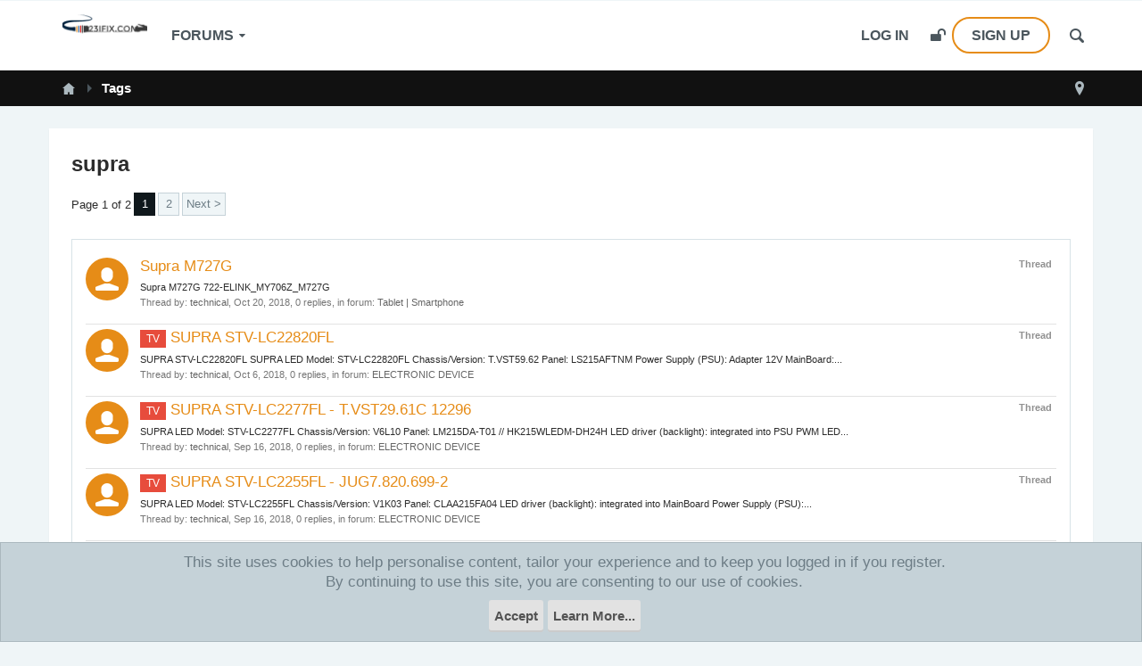

--- FILE ---
content_type: text/html; charset=UTF-8
request_url: https://123ifix.com/tags/supra/
body_size: 12458
content:
<!DOCTYPE html>





	
	
		
	




	









	




	




	





	




	
		
	
	
	
		
	


<html id="XenForo" lang="en-US" dir="LTR" class="Public NoJs uix_javascriptNeedsInit LoggedOut NoSidebar  Responsive pageIsLtr   not_hasTabLinks  hasSearch activeSmallLogo  is-sidebarOpen hasRightSidebar is-setWidth navStyle_2 pageStyle_1 hasFlexbox" xmlns:fb="http://www.facebook.com/2008/fbml">
<head>


	<meta charset="utf-8" />
	<meta http-equiv="X-UA-Compatible" content="IE=Edge,chrome=1" />
	
		<meta name="viewport" content="width=device-width, initial-scale=1" />
	
	
		<base href="https://123ifix.com/" />
		<script>
			var _b = document.getElementsByTagName('base')[0], _bH = "https://123ifix.com/";
			if (_b && _b.href != _bH) _b.href = _bH;
		</script>
	

	<title>supra | 123iFix.com - Personal Computer</title>
	<noscript><style>.JsOnly, .jsOnly { display: none !important; }</style></noscript>
	<link rel="stylesheet" href="css.php?css=xenforo,form,public&amp;style=21&amp;dir=LTR&amp;d=1758557711" />
	<link rel="stylesheet" href="css.php?css=login_bar,moderator_bar,notices,panel_scroller,search_results&amp;style=21&amp;dir=LTR&amp;d=1758557711" />

	<link rel="stylesheet" href="css.php?css=uix,rekt&amp;style=21&amp;dir=LTR&amp;d=1758557711" />
	<style>
	/*** UIX -- PER USER STYLES ***/

	

	


	

</style>
	<link rel="stylesheet" href="css.php?css=EXTRA&amp;style=21&amp;dir=LTR&amp;d=1758557711" />

	
	<style>
/* Node Styling */
.node.node_2 > .nodeInfo {}.node.node_13 > .nodeInfo {}.node.node_15 > .nodeInfo {}.node.node_16 > .nodeInfo {}.node.node_26 > .nodeInfo {}.node.node_27 > .nodeInfo {}.node.node_34 > .nodeInfo {background-color:rgb(164, 23, 16);}.node.node_47 > .nodeInfo {}.node.node_48 > .nodeInfo {}.node.node_49 > .nodeInfo {}.node.node_51 > .nodeInfo {}.node.node_56 > .nodeInfo {}.node.node_70 > .nodeInfo {}.node.node_73 > .nodeInfo {}.node.node_79 > .nodeInfo {}.node.node_82 > .nodeInfo {}.node.node_83 > .nodeInfo {}.node.node_84 > .nodeInfo {}
</style>

	

	

	
	
	












<link href="styles/rekt/uix/css/font-awesome.min.css" rel="stylesheet">
<link href='//fonts.googleapis.com/css?family=Lato:400,100,700' rel='stylesheet' type='text/css'>


<script src="https://ajax.googleapis.com/ajax/libs/jquery/1.11.0/jquery.min.js"></script>

	<script>if (!window.jQuery) { document.write('<scr'+'ipt type="text/javascript" src="js/jquery/jquery-1.11.0.min.js"><\/scr'+'ipt>'); }</script>



<script src="js/xenforo/xenforo.js?_v=d8f0c3be"></script>




<!--[if lt IE 9]>
	
		 
        	<script src="//cdnjs.cloudflare.com/ajax/libs/html5shiv/3.7.2/html5shiv.min.js"></script>
	        
	        <script src="//cdnjs.cloudflare.com/ajax/libs/respond.js/1.4.2/respond.js"></script>
	        
	        <script src="//cdnjs.cloudflare.com/ajax/libs/selectivizr/1.0.2/selectivizr-min.js"></script>
	

<![endif]-->



<script>
	uix = {
		elm: {},
		fn:{},
		init: function(){
			if (uix.betaMode) {
				console.group('uix.%cinit()', 'color:#3498DB');
			}
			for(var x=0;x<uix.events.init.length;x++){
				uix.events.init[x]()
		  	}
		  	console.groupEnd('uix.%cinit()','color:#3498DB')
		},
	  	events: {init:[]},
	  	on: function(event, fn){
	  		if(event=='init'){
	  			uix.events.init.push(fn)
	  		}
	  	},

		betaMode				: parseInt('0'),
		jsPathUsed				: 'rekt',
		jsGlobal				: parseInt('0'),


	  	version					: '1.5.22.0',
	  	jsHeadVersion				: '1.5.16.0a',
	  	addonVersion				: '1010270',
	  	jsCacheBust				: '1',
	  	contentTemplate				: 'tag_view',

		javascriptInitHide			: parseInt('1'),
		globalPadding 				: parseInt('25px'),
		sidebarWidth				: parseInt('300px'),
		mainContainerMargin  	        	: '325px',
		maxResponsiveWideWidth   		: parseInt('800px'),
		maxResponsiveMediumWidth 		: parseInt('610px'),
		maxResponsiveNarrowWidth 		: parseInt('480px'),
		sidebarMaxResponsiveWidth		: parseInt('800px'),
		
			responsiveMessageBreakpoint		: parseInt('610px'),
		
		sidebarMaxResponsiveWidthStr		: '800px',

		
			offCanvasRightTriggerWidth	: parseInt('800px'),
		

		
			offCanvasLeftTriggerWidth	: parseInt('800px'),
		

		
			
				offCanvasNavTriggerWidth	: parseInt('800px'),
			
		
		
			
				offCanvasVisitorTriggerWidth	: parseInt('800px'),
			
		

		offcanvasTriggerAnimationDuration	: parseInt('300ms'),




		dropdownMenuAnimationSpeed		: parseInt('0ms'),
		inlineAlertBalloons			: (parseInt('1') && !parseInt('0')) || parseInt('0'),

		jumpToFixedDelayHide			: parseInt('1'),

		stickyNavigationMinWidth 		: parseInt('0'),
		stickyNavigationMinHeight		: parseInt('600'),
		stickyNavigationMaxWidth 		: parseInt('0'),
		stickyNavigationMaxHeight		: parseInt('0'),
		stickyNavigationPortraitMinWidth 	: parseInt('320'),
		stickyNavigationPortraitMinHeight	: parseInt('500'),
		stickyNavigationPortraitMaxWidth 	: parseInt('0'),
		stickyNavigationPortraitMaxHeight	: parseInt('0'),
		stickySidebar 				: 0,
		
			sidebarInnerFloat		: "right",
		
		RTL					: 0,
		stickyItems 				: {},
		stickyGlobalMinimumPosition		: parseInt('200px'),
		stickyGlobalScrollUp			: parseInt('0'),
		stickyDisableIOSThirdParty		: parseInt('1'),
		preventAlwaysSticky			: parseInt('0'),

		searchMinimalSize			: parseInt('610px'),

		searchPosition				: parseInt('2'),

		nodeStyle				: parseInt('0'),
		pageStyle				: parseInt('1'),

		enableBorderCheck			: parseInt('1'),
		enableULManager				: parseInt('1'),

		threadSlidingAvatar			: parseInt('0'),
		threadSlidingExtra			: parseInt('0'),
		threadSlidingHover			: parseInt('0'),
		threadSlidingStaffShow			: parseInt('0'),
		threadSlidingGlobalEnable		: parseInt('1'),

		signatureHidingEnabled			: parseInt('1'),
		signatureHidingEnabledAddon		: parseInt('1'),
		signatureMaxHeight			: parseInt('100px'),
		signatureHoverEnabled			: parseInt('0'),

		enableStickyFooter 			: parseInt('1'),
		stickyFooterBottomOffset 		: parseInt('25px') * 2,

		
			sidebarStickyBottomOffset	: parseInt(0),
		

	  	
			offCanvasSidebar			: 1,

			
				offCanvasSidebarVisitorTabs		: 1,
			

		

		offcanvasLeftStatic			: 1 && parseInt('0') && parseInt('1'),
		offcanvasRightStatic			: 0 && parseInt('0') && parseInt('1'),
		offcanvasLeftStaticBreakpoint		: parseInt('1300px'),
		offcanvasRightStaticBreakpoint		: parseInt('1300px'),

		reinsertWelcomeBlock			: parseInt('0'),

		sidebarCookieExpire			: '',
		canCollapseSidebar			: '',

		cookiePrefix				: 'xf_',
		sidebarLocation 			: parseInt('0'),

		collapsibleSidebar			: parseInt('1'),
		collapsedNodesDefault			: '',
		nodeGridCollapseEnabled			: parseInt('0'),			
		widthToggleUpper			: '100%',
		widthToggleLower			: '1170px',
		
			toggleWidthEnabled		: parseInt('1'),
		
		toggleWidthBreakpoint			: parseInt('1220'),
		collapsibleNodes			: parseInt('1'),
		collapsibleSticky			: parseInt('1'),
		ajaxWidthToggleLink			: 'uix/toggle-width',
		ajaxStickyThreadToggleLink		: 'uix/toggle-sticky-threads',
		ajaxStickyThreadExpandLink		: 'uix/expand-sticky-threads',
		ajaxStickyThreadCollapseLink		: 'uix/collapse-sticky-threads',
		ajaxSidebarToggleLink			: 'uix/toggle-sidebar',

		stickySidebarDelayInit			: parseInt('1'),
		stickySidebarLegacy			: parseInt('0'),
		stickySidebarDisableIOS			: parseInt('1'),

		user					: {
								'themeName'		: '123ifix',
								'-themeParents'		: '21,20,0',
								'-themeModified'	: '1758557711',
								'-themeSelectable'	: '1',
								languageName		: 'English (US)',
								stickyEnableUserbar	: (parseInt('') == parseInt('')) ? parseInt('') : true,
								stickyEnableNav		: (parseInt('') == parseInt('')) ? parseInt('') : true,
								stickyEnableSidebar	: (parseInt('') == parseInt('')) ? parseInt('') : true,
								widthToggleState	: (parseInt('0') == parseInt('0')) ? parseInt('0') : parseInt('0'),
								stickyThreadsState	: (parseInt('') == parseInt('')) ? (parseInt('') > 0) : 0,
								
									sidebarState	: 0,
								
								
									collapseUserInfo : 1,
								
								
									signatureHiding : 1,
								
								isAdmin			: parseInt('0"')
							}
	};

	if(uix.stickyNavigationMaxWidth == 0){uix.stickyNavigationMaxWidth = 999999}
	if(uix.stickyNavigationMaxHeight == 0){uix.stickyNavigationMaxHeight = 999999}
	if(uix.stickyNavigationPortraitMaxWidth == 0){uix.stickyNavigationPortraitMaxWidth = 999999}
	if(uix.stickyNavigationPortraitMaxHeight == 0){uix.stickyNavigationPortraitMaxHeight = 999999}

	
		uix.stickyItems['#navigation'] = {normalHeight:parseInt('78'), stickyHeight:parseInt('52')}

		var subElement = null;
		
			uix.stickyItems['#navigation'].options = {scrollSticky: uix.stickyGlobalScrollUp }
		

	

	
	$(document).ready(function() {
		if ( $('#userBar').length ) {
			uix.stickyItems['#userBar']= {normalHeight:parseInt('50'), stickyHeight:parseInt('50')}

			uix.stickyItems['#userBar'].options = {scrollSticky: uix.stickyGlobalScrollUp }
		}
	});
	

	$(document).ready(function(){

	//put jquery code here


});

	uix.debug = function() {
		result = "\n\n############============   Begin Copying Here   ============############\n\n";
		result += "Error: the functions file was not found.";
		result += "\n\n############============   End Copying Here   ============############\n\n";

		uix.fixJsVisibility();

		console.log(result);
	}

</script>

<script src="js/audentio/rekt/functions.min.js?_v=d8f0c3be_1.5.22.0_1"></script>

<script>
	uix.adminJsError = function(errMsg) {
		console.error(errMsg);

		
	}

	uix.fixJsVisibility = function() {
		var userBar = $('.hasJs #userBar');
		var nodeList = $('.hasJs #forums, .hasJs .category_view .nodeList, .hasJs .watch_forums .nodeList');
		var panels = $('.js-uix_panels')
		if (userBar.length) userBar.css('display', 'block');
		if (nodeList.length) nodeList.css('visibility', 'visible');
		if (panels.length) $('.js-uix_panels').removeClass('needsInit');
		$('html').removeClass('uix_javascriptNeedsInit');
	}

	uix.catchJsError = function(err) {
		console.log("\n\n############============   Begin Copying Here   ============############\n\n")
		var errMsg = "Uh Oh!  It looks like there's an error in your page's javascript.  There will likely be significant issues with the use of the forum until this is corrected.  If you are unable to resolve this and believe it is due to a bug in your Audentio Design theme, contact Audentio support and include a copy of the text between the designated areas from your javascript console.  This is the error: \n\n" + err ;
		uix.fixJsVisibility();
		uix.adminJsError(errMsg);
		console.log("\n\n");
		console.log(err);
		console.log("\n\n");
		try {
			uix.debug(true);
		} catch (err) {
			console.log("Unable to include uix.debug();");
		}

		console.log("\n\n############============   End Copying Here   ============############\n\n");
	}

	$(document).ready(function(){
		if (typeof(audentio) === 'undefined' || typeof(uix.jsVersion) === 'undefined') {
			var errMsg = 'Uh Oh!  It looks like the javascript for your theme was not found in /js/audentio/rekt/.\n\n';
			if (uix.jsGlobal) {
				errMsg += 'Your forum is set to use the same javascript directory for all your themes.  Consider disabling this or modifying the directory.  Options are located under Options > [UI.X] General.\n\n'
			} else {
				errMsg += 'Your theme has set the location of its javascript directory.  You may need to modify the javascript directory location style property located under [UI.X] Global Settings > Javascript Path.\n\n'
			}
			errMsg += 'If your files are in the directory specified, ensure that your file permissions allow them to be read.  There will likely be significant issues with the use of the forum until this is corrected.  If you are unable to resolve this, contact Audentio support.  This error has also been logged to the javascript console.';

			uix.fixJsVisibility();

			uix.adminJsError(errMsg);
		} else if (uix.jsHeadVersion.split('_')[0] != uix.jsVersion.split('_')[0]) {
			var errMsg = 'Uh Oh! It looks like the version of your javascript functions file does not match the version of your page_container_js_head template.  \n\nYour javascript functions file is version "' + uix.jsVersion + '". \nYour page_container_js_head is version "' + uix.jsHeadVersion + '".  \n\nIf your functions file version number is higher, ensure that you have merged all templates (especially page_container_js_head).  If your page_container_js_head version number is higher, ensure that you have correctly uploaded the latest version of the javascript functions file and that you have cleared anything that could cache an old version of the javascript (CDN / Cloudflare / etc.). \n\nThis issue could cause parts of your forum to not display or function correctly.  If this does not resolve the issue contact Audentio support.  This error has also been logged to the javascript console.';
			
			uix.fixJsVisibility();
			
			uix.adminJsError(errMsg);
		}
	});
</script>

<script>
	try {
		uix.dateHelper.phrase = {
			now: 'now',
			second: 's',
			minute: 'm',
			hour: 'h',
			day: 'd',
			week: 'w',
			year: 'y',
			century: 'c',
			ago: '{time} ago',
			future: 'in {time}'
		}


		uix.sticky.stickyMinDist = parseInt('50');

		$(document).ready(function(){
			try {
				
				
					audentio.pagination.enabled = true;
					
						audentio.grid.parentEle = 'navigation';
					
					audentio.pagination.outOfPhrase = '<span id="audentio_postPaginationCurrent" class="uix_postPagination_x"></span> / <span id="audentio_postPaginationTotal" class="uix_postPagination_y"></span>';
					audentio.pagination.enterIndexPhrase = 'Enter Index';
					audentio.pagination.offset = parseInt('0px');
				

				uix.initFunc();
			} catch (err) {
				uix.catchJsError(err);
			}
		});
	} catch (err) {
		uix.catchJsError(err);
	}
</script>


	<link href="https://123ifix.com/favicon.ico" rel="icon" type="image/x-icon" />
	<link rel="apple-touch-icon" href="https://123ifix.com/styles/rekt/rekt/logo.og.png" />
	<link rel="alternate" type="application/rss+xml" title="RSS feed for 123iFix.com - Personal Computer" href="forums/-/index.rss" />
	
	<link rel="next" href="tags/supra/page-2" />




	
		<meta name="theme-color" content="#e68c17">
		<meta name="msapplication-TileColor" content="#e68c17">
	
<script data-ad-client="ca-pub-2645679248512762" async src="https://pagead2.googlesyndication.com/pagead/js/adsbygoogle.js"></script>

</head>

<body>

	
	
		

<div id="loginBar">
	<div class="pageContent">
		<span class="helper"></span>
	</div>
	<div class="pageWidth">

		

	</div>
</div>
	
	
		
		<div class="js-uix_panels uix_panels ">
			
				

<aside class="js-sidePanelWrapper sidePanelWrapper  sidePanelWrapper--left">
	<a href="#" class="js-panelMask uix_panelMask"></a>
	
		<div class="sidePanel sidePanel--nav">
			<nav>
<ul class="sidePanel__navTabs">
	
							
						
							<!-- home -->
							


								<!-- extra tabs: home -->
								


								<!-- forums -->
								
									
										<li class="navTab forums ">
											<a href="https://123ifix.com/" class="navLink">Forums</a>
											<a href="https://123ifix.com/" class="SplitCtrl"><i class="uix_icon js-offcanvasIcon uix_icon-expandDropdown"></i></a>
								
											<div class="tabLinks">
									
													<ul class="secondaryContent blockLinksList">
													
														
														<li><a href="search/?type=post">Search Forums</a></li>
														
														<li><a href="find-new/posts" rel="nofollow">Recent Posts</a></li>
													
													</ul>
									
											</div>
										</li>
								
								<!-- extra tabs: middle -->
								


								<!-- members -->
								

								<!-- extra tabs: end -->
								

	

</ul>
</nav>
		</div>
	
</aside>
			
			
				

<aside class="js-sidePanelWrapper sidePanelWrapper  sidePanelWrapper--right">
	<a href="#" class="js-panelMask uix_panelMask"></a>
	
		
			<div class="sidePanel sidePanel--login">
				<form action="login/login" method="post" class="xenForm--uixLoginForm xenForm">

	<dl class="ctrlUnit fullWidth">
		<dt><label for="ctrl_pageLogin_login">Your name or email address:</label></dt>
		<dd><input type="text" name="login" value="" id="ctrl_pageLogin_login" class="textCtrl uix_fixIOSClickInput" tabindex="21" /></dd>
	</dl>

	<dl class="ctrlUnit fullWidth">
		<dt><label for="ctrl_pageLogin_password">Password:</label></dt>
		<dd>
			<input type="password" name="password" class="textCtrl uix_fixIOSClickInput" id="ctrl_pageLogin_password" tabindex="22" />
			<div><a href="lost-password/" class="OverlayTrigger OverlayCloser" tabindex="26">Forgot your password?</a></div>
		</dd>
	</dl>

	

	<dl class="ctrlUnit submitUnit">
		<dd>
			<input type="submit" class="button primary" value="Log in" data-loginPhrase="Log in" data-signupPhrase="Sign up" tabindex="24" />
			<label class="rememberPassword"><input type="checkbox" name="remember" value="1" id="ctrl_pageLogin_remember" tabindex="23" /> Stay logged in</label>
		</dd>
	</dl>

	

	<input type="hidden" name="cookie_check" value="1" />
	<input type="hidden" name="_xfToken" value="" />
	<input type="hidden" name="redirect" value="/tags/supra/" />
	

</form>
			</div>
		
	
</aside>
			
			<div class="mainPanelWrapper">
				<a href="#" class="js-panelMask uix_panelMask"></a>
	

	
<div class="uix_wrapperFix" style="height: 1px; margin-bottom: -1px;"></div>

<div id="uix_wrapper">
<div class="uix_wrapperFix" style="height: 1px; margin-bottom: -1px;"></div>

<div id="headerMover">
	<div id="headerProxy"></div>
<header>
	


<div id="header">
	



	

	

	



<div id="navigation" class="header__blockItem withSearch stickyTop">
	<div class="sticky_wrapper">
		<div class="uix_navigationWrapper">
		
			<div class="pageContent">
				<nav>
					<div class="navTabs">
						
						<div class="pageWidth">
						
						
						
							
							<ul class="publicTabs navLeft">

							
							
							
<li id="logo_small">
	<a href="https://123ifix.com/">
	
		<img src="styles/rekt/rekt/logo1.png">
	
	</a>
</li>








	

	
		
	


	

	
		
	













	<li class="navTab navTab--justIcon navTab--panelTrigger navTab--navPanelTrigger PopupClosed">
		<a class="navLink js-leftPanelTrigger" href="#">
			<i class="uix_icon uix_icon-menu"></i>
		</a>
	</li>


							

							
						
							<!-- home -->
							


								<!-- extra tabs: home -->
								


								<!-- forums -->
								
									
										<li class="navTab forums  Popup PopupControl PopupClosed">
											<a href="https://123ifix.com/" class="navLink">Forums</a>
											<a href="https://123ifix.com/" class="SplitCtrl" rel="Menu"></a>
	
											<div class="Menu JsOnly tabMenu forumsTabLinks">
												
													<div class="primaryContent menuHeader">
														<h3>Forums</h3>
														<div class="muted">Quick Links</div>
													</div>
									
													<ul class="secondaryContent blockLinksList">
													
														
														<li><a href="search/?type=post">Search Forums</a></li>
														
														<li><a href="find-new/posts" rel="nofollow">Recent Posts</a></li>
													
													</ul>
									
													
												
									
											</div>
										</li>
								
								<!-- extra tabs: middle -->
								


								<!-- members -->
								

								<!-- extra tabs: end -->
								

								<!-- responsive popup -->
								<li class="navTab navigationHiddenTabs navTab--justIcon Popup PopupControl PopupClosed" style="display:none">

									<a rel="Menu" class="navLink NoPopupGadget uix_dropdownDesktopMenu"><i class="uix_icon uix_icon-navOverflow"></i><span class="uix_hide menuIcon">Menu</span></a>

									<div class="Menu JsOnly blockLinksList primaryContent" id="NavigationHiddenMenu"></div>
								</li>

								

								

							</ul>


							


								<ul class="navRight visitorTabs">

								

									

									

									
										
									

									
										

	<li class="navTab login PopupClosed">
		
			<a href="login/" class="navLink uix_dropdownDesktopMenu OverlayTrigger" data-cacheOverlay="false">
				<i class="uix_icon uix_icon-signIn"></i> 
				<strong class="loginText">Log in</strong>
			</a>
		

		

	</li>

	
	<li class="navTab register PopupClosed">
		<a href="register/" class="navLink">
			<i class="uix_icon uix_icon-register"></i> 
			<strong>Sign up</strong>
		</a>
	</li>
	


									

									

									





	

	
		
	


	

	
		
	











									
										

		<li class="navTab uix_searchTab">

			

<div id="searchBar" class="hasSearchButton">
	
	<i id="QuickSearchPlaceholder" class="uix_icon uix_icon-search" title="Search"></i>

	


	<fieldset id="QuickSearch">
		<form action="search/search" method="post" class="formPopup">

			<div class="primaryControls">
				<!-- block: primaryControls -->
				<i class="uix_icon uix_icon-search" onclick='$("#QuickSearch form").submit()'></i>
				<input type="search" name="keywords" value="" class="textCtrl" placeholder="Search..." results="0" title="Enter your search and hit enter" id="QuickSearchQuery" />
				<!-- end block: primaryControls -->
			</div>

			<div class="secondaryControls">
				<div class="controlsWrapper">

					<!-- block: secondaryControls -->
					<dl class="ctrlUnit">
						<dt></dt>
						<dd><ul>
							<li><label><input type="checkbox" name="title_only" value="1"
								id="search_bar_title_only" class="AutoChecker"
								data-uncheck="#search_bar_thread" /> Search titles only</label></li>
						</ul></dd>
					</dl>

					<dl class="ctrlUnit">
						<dt><label for="searchBar_users">Posted by Member:</label></dt>
						<dd>
							<input type="text" name="users" value="" class="textCtrl AutoComplete" id="searchBar_users" />
							<p class="explain">Separate names with a comma.</p>
						</dd>
					</dl>

					<dl class="ctrlUnit">
						<dt><label for="searchBar_date">Newer Than:</label></dt>
						<dd><input type="date" name="date" value="" class="textCtrl" id="searchBar_date" /></dd>
					</dl>

					
				</div>
				<!-- end block: secondaryControls -->

				<dl class="ctrlUnit submitUnit">
					<dt></dt>
					<dd>
						<input type="submit" value="Search" class="button primary Tooltip" title="Find Now" />
						<a href="search/" class="button moreOptions Tooltip" title="Advanced Search">More...</a>
						<div class="Popup" id="commonSearches">
							<a rel="Menu" class="button NoPopupGadget Tooltip" title="Useful Searches" data-tipclass="flipped"><span class="arrowWidget"></span></a>
							<div class="Menu">
								<div class="primaryContent menuHeader">
									<h3>Useful Searches</h3>
								</div>
								<ul class="secondaryContent blockLinksList">
									<!-- block: useful_searches -->
									<li><a href="find-new/posts?recent=1" rel="nofollow">Recent Posts</a></li>
									
									<!-- end block: useful_searches -->
								</ul>
							</div>
						</div>
					</dd>
				</dl>

			</div>

			<input type="hidden" name="_xfToken" value="" />
		</form>
	</fieldset>
	

</div>
		</li>


									

								

								</ul>

							

							
								

	

<div class="uix_minimalSearchWrapper">

	<div id="uix_searchMinimal">
		<form action="search/search" method="post">
			<i id="uix_searchMinimalClose" class="uix_icon uix_icon-close"  title="Close"></i>
			<i id="uix_searchMinimalOptions" class="uix_icon uix_icon-cog" title="Options"></i>
			<div id="uix_searchMinimalInput" >
				<input type="search" name="keywords" value="" placeholder="Search..." results="0" />
			</div>
			<input type="hidden" name="_xfToken" value="" />
		</form>
	</div>


</div>




							

						
						</div>
					</div>

				<span class="helper"></span>

				</nav>
			</div>
		
		</div>
	</div>
</div>



	
</div>

	
	
</header>			



	
	
	
	
	
	
	
	



	
			

			
			
			
			<div class="breadBoxTop  ">
				
					<div class="pageWidth">
				
				
				

<nav>

	

	
		
			
		
	

	<fieldset class="breadcrumb">
		<a href="misc/quick-navigation-menu" class="OverlayTrigger jumpMenuTrigger" data-cacheOverlay="true" title="Open quick navigation"><i class="uix_icon uix_icon-sitemap"></i><!--Jump to...--></a>

		<div class="boardTitle"><strong>123iFix.com - Personal Computer</strong></div>

		<span class="crumbs">
			
				<span class="crust homeCrumb" itemscope="itemscope" itemtype="http://data-vocabulary.org/Breadcrumb">
					<a href="https://123ifix.com/" class="crumb" rel="up" itemprop="url"><span itemprop="title"><i class="uix_icon uix_icon-home" title="Forums"></i><span class="uix_breadcrumb__home__title">Forums</span></span></a>
					<span class="arrow"><i class="uix_icon uix_icon-breadcrumbSeparator"></i></span>
				</span>
			

			

			
				
					<span class="crust" itemscope="itemscope" itemtype="http://data-vocabulary.org/Breadcrumb">
						<a href="https://123ifix.com/tags/" class="crumb" rel="up" itemprop="url"><span itemprop="title">Tags</span></a>
						<span class="arrow"><i class="uix_icon uix_icon-breadcrumbSeparator"></i></span>
					</span>
				
			
		</span>
	</fieldset>
</nav>
				
				</div>
			</div>
			
			
			
			
<div id="content" class="tag_view">
	
	<div class="pageWidth">
		<div class="pageContent">
	
			<!-- main content area -->
			
			
			
			

			
			
				<div class="mainContainer_noSidebar">
			
					
					
						<!--[if lt IE 8]>
							<p class="importantMessage">You are using an out of date browser. It  may not display this or other websites correctly.<br />You should upgrade or use an <a href="https://www.google.com/chrome/browser/" target="_blank">alternative browser</a>.</p>
						<![endif]-->
						
						
						
	

	

						
						
						
						

						
						
											
								<!-- h1 title, description -->
								<div class="titleBar">
									
									<h1>supra</h1>
									
								</div>
							
						
						
						
						<!-- main template -->
						






<div class="pageNavLinkGroup">
	


<div class="PageNav"
	data-page="1"
	data-range="2"
	data-start="2"
	data-end="2"
	data-last="2"
	data-sentinel="{{sentinel}}"
	data-baseurl="tags/supra/page-{{sentinel}}">
	
	<span class="pageNavHeader">Page 1 of 2</span>
	
	<nav>
		
		
		<a href="tags/supra/" class="currentPage " rel="start">1</a>
		
		
		
		
		
		
		
		<a href="tags/supra/page-2" class="">2</a>
		
		
			<a href="tags/supra/page-2" class="text">Next &gt;</a>
			
		
	</nav>	
	
	
</div>

</div>

<div class="section sectionMain searchResults">
	<ol class="searchResultsList">
		
			<li id="thread-34146" class="searchResult thread primaryContent" data-author="technical">

	<div class="listBlock posterAvatar"><a href="members/technical.6/" class="avatar Av6s" data-avatarhtml="true"><img src="styles/rekt/xenforo/avatars/avatar_s.png" width="48" height="48" alt="technical" /></a></div>

	<div class="listBlock main">
		<div class="titleText">
			<span class="contentType">Thread</span>
			<h3 class="title"><a href="threads/supra-m727g.34146/">Supra M727G</a></h3>
		</div>

		<blockquote class="snippet">
			<a href="threads/supra-m727g.34146/">Supra M727G
722-ELINK_MY706Z_M727G</a>
		</blockquote>

		<div class="meta">
			
			Thread by: <a href="members/technical.6/" class="username" dir="auto">technical</a>,
			<span class="DateTime" title="Oct 20, 2018 at 6:23 PM">Oct 20, 2018</span>,
			0 replies,
			in forum: <a href="forums/tablet-smartphone.51/">Tablet | Smartphone</a>
		</div>
	</div>

</li>
		
			<li id="thread-34010" class="searchResult thread primaryContent" data-author="technical">

	<div class="listBlock posterAvatar"><a href="members/technical.6/" class="avatar Av6s" data-avatarhtml="true"><img src="styles/rekt/xenforo/avatars/avatar_s.png" width="48" height="48" alt="technical" /></a></div>

	<div class="listBlock main">
		<div class="titleText">
			<span class="contentType">Thread</span>
			<h3 class="title"><a href="threads/supra-stv-lc22820fl.34010/"><span class="prefix prefixRed">TV</span> SUPRA STV-LC22820FL</a></h3>
		</div>

		<blockquote class="snippet">
			<a href="threads/supra-stv-lc22820fl.34010/">SUPRA STV-LC22820FL
SUPRA LED
Model: STV-LC22820FL
Chassis/Version: T.VST59.62
Panel: LS215AFTNM
Power Supply (PSU): Adapter 12V
MainBoard:...</a>
		</blockquote>

		<div class="meta">
			
			Thread by: <a href="members/technical.6/" class="username" dir="auto">technical</a>,
			<span class="DateTime" title="Oct 6, 2018 at 8:26 PM">Oct 6, 2018</span>,
			0 replies,
			in forum: <a href="forums/electronic-device.84/">ELECTRONIC DEVICE</a>
		</div>
	</div>

</li>
		
			<li id="thread-33869" class="searchResult thread primaryContent" data-author="technical">

	<div class="listBlock posterAvatar"><a href="members/technical.6/" class="avatar Av6s" data-avatarhtml="true"><img src="styles/rekt/xenforo/avatars/avatar_s.png" width="48" height="48" alt="technical" /></a></div>

	<div class="listBlock main">
		<div class="titleText">
			<span class="contentType">Thread</span>
			<h3 class="title"><a href="threads/supra-stv-lc2277fl-t-vst29-61c-12296.33869/"><span class="prefix prefixRed">TV</span> SUPRA STV-LC2277FL - T.VST29.61C 12296</a></h3>
		</div>

		<blockquote class="snippet">
			<a href="threads/supra-stv-lc2277fl-t-vst29-61c-12296.33869/">SUPRA LED
Model: STV-LC2277FL
Chassis/Version: V6L10
Panel: LM215DA-T01 // HK215WLEDM-DH24H
LED driver (backlight): integrated into PSU
PWM LED...</a>
		</blockquote>

		<div class="meta">
			
			Thread by: <a href="members/technical.6/" class="username" dir="auto">technical</a>,
			<span class="DateTime" title="Sep 16, 2018 at 8:58 PM">Sep 16, 2018</span>,
			0 replies,
			in forum: <a href="forums/electronic-device.84/">ELECTRONIC DEVICE</a>
		</div>
	</div>

</li>
		
			<li id="thread-33868" class="searchResult thread primaryContent" data-author="technical">

	<div class="listBlock posterAvatar"><a href="members/technical.6/" class="avatar Av6s" data-avatarhtml="true"><img src="styles/rekt/xenforo/avatars/avatar_s.png" width="48" height="48" alt="technical" /></a></div>

	<div class="listBlock main">
		<div class="titleText">
			<span class="contentType">Thread</span>
			<h3 class="title"><a href="threads/supra-stv-lc2255fl-jug7-820-699-2.33868/"><span class="prefix prefixRed">TV</span> SUPRA STV-LC2255FL - JUG7.820.699-2</a></h3>
		</div>

		<blockquote class="snippet">
			<a href="threads/supra-stv-lc2255fl-jug7-820-699-2.33868/">SUPRA LED
Model: STV-LC2255FL
Chassis/Version: V1K03
Panel: CLAA215FA04
LED driver (backlight): integrated into MainBoard
Power Supply (PSU):...</a>
		</blockquote>

		<div class="meta">
			
			Thread by: <a href="members/technical.6/" class="username" dir="auto">technical</a>,
			<span class="DateTime" title="Sep 16, 2018 at 8:49 PM">Sep 16, 2018</span>,
			0 replies,
			in forum: <a href="forums/electronic-device.84/">ELECTRONIC DEVICE</a>
		</div>
	</div>

</li>
		
			<li id="thread-33867" class="searchResult thread primaryContent" data-author="technical">

	<div class="listBlock posterAvatar"><a href="members/technical.6/" class="avatar Av6s" data-avatarhtml="true"><img src="styles/rekt/xenforo/avatars/avatar_s.png" width="48" height="48" alt="technical" /></a></div>

	<div class="listBlock main">
		<div class="titleText">
			<span class="contentType">Thread</span>
			<h3 class="title"><a href="threads/supra-stv-lc22551fl-tp-vst59-p67.33867/"><span class="prefix prefixRed">TV</span> SUPRA STV-LC22551FL - TP.VST59.P67</a></h3>
		</div>

		<blockquote class="snippet">
			<a href="threads/supra-stv-lc22551fl-tp-vst59-p67.33867/">SUPRA LED
Model: STV-LC22551FL
Chassis/Version: TP.VST59.P67
Panel: L509A215N01F-1
MainBoard: TP.VST59.P67
IC MainBoard: CPU TSUMV59XE-Z1...</a>
		</blockquote>

		<div class="meta">
			
			Thread by: <a href="members/technical.6/" class="username" dir="auto">technical</a>,
			<span class="DateTime" title="Sep 16, 2018 at 8:47 PM">Sep 16, 2018</span>,
			0 replies,
			in forum: <a href="forums/electronic-device.84/">ELECTRONIC DEVICE</a>
		</div>
	</div>

</li>
		
			<li id="thread-33866" class="searchResult thread primaryContent" data-author="technical">

	<div class="listBlock posterAvatar"><a href="members/technical.6/" class="avatar Av6s" data-avatarhtml="true"><img src="styles/rekt/xenforo/avatars/avatar_s.png" width="48" height="48" alt="technical" /></a></div>

	<div class="listBlock main">
		<div class="titleText">
			<span class="contentType">Thread</span>
			<h3 class="title"><a href="threads/supra-stv-lc22500fl-cv59l-e.33866/"><span class="prefix prefixRed">TV</span> SUPRA STV-LC22500FL - CV59L-E</a></h3>
		</div>

		<blockquote class="snippet">
			<a href="threads/supra-stv-lc22500fl-cv59l-e.33866/">SUPRA LED
Model: STV-LC22500FL
Chassis/Version: CV59L-E ver.V2N02
Panel: LC215DT5A / HK215WLEDM-DH67H
LED backlight: RF-HK215B14-1504S-04
LED...</a>
		</blockquote>

		<div class="meta">
			
			Thread by: <a href="members/technical.6/" class="username" dir="auto">technical</a>,
			<span class="DateTime" title="Sep 16, 2018 at 8:46 PM">Sep 16, 2018</span>,
			0 replies,
			in forum: <a href="forums/electronic-device.84/">ELECTRONIC DEVICE</a>
		</div>
	</div>

</li>
		
			<li id="thread-33865" class="searchResult thread primaryContent" data-author="technical">

	<div class="listBlock posterAvatar"><a href="members/technical.6/" class="avatar Av6s" data-avatarhtml="true"><img src="styles/rekt/xenforo/avatars/avatar_s.png" width="48" height="48" alt="technical" /></a></div>

	<div class="listBlock main">
		<div class="titleText">
			<span class="contentType">Thread</span>
			<h3 class="title"><a href="threads/supra-stv-lc2244fl-cvmv26l-b-20.33865/"><span class="prefix prefixRed">TV</span> SUPRA STV-LC2244FL - CVMV26L-B-20</a></h3>
		</div>

		<blockquote class="snippet">
			<a href="threads/supra-stv-lc2244fl-cvmv26l-b-20.33865/">SUPRA LED
Model: STV-LC2244FL
Chassis/Version: CVMV26L-B-20
Panel: MT215DW02 V.0
MainBoard: CVMV26L-B-20
IC MainBoard: CPU: TSUMV36KE-LF, Flash:...</a>
		</blockquote>

		<div class="meta">
			
			Thread by: <a href="members/technical.6/" class="username" dir="auto">technical</a>,
			<span class="DateTime" title="Sep 16, 2018 at 8:44 PM">Sep 16, 2018</span>,
			0 replies,
			in forum: <a href="forums/electronic-device.84/">ELECTRONIC DEVICE</a>
		</div>
	</div>

</li>
		
			<li id="thread-33847" class="searchResult thread primaryContent" data-author="technical">

	<div class="listBlock posterAvatar"><a href="members/technical.6/" class="avatar Av6s" data-avatarhtml="true"><img src="styles/rekt/xenforo/avatars/avatar_s.png" width="48" height="48" alt="technical" /></a></div>

	<div class="listBlock main">
		<div class="titleText">
			<span class="contentType">Thread</span>
			<h3 class="title"><a href="threads/supra-stv-lc2237fl-cv182l_b.33847/"><span class="prefix prefixRed">TV</span> SUPRA STV-LC2237FL - CV182L_B</a></h3>
		</div>

		<blockquote class="snippet">
			<a href="threads/supra-stv-lc2237fl-cv182l_b.33847/">SUPRA LED
Model: STV-LC2237FL
Chassis/Version: V2L06
Panel: TP215FT01
MainBoard: CV182L_B
IC MainBoard: SPI FLASH W25Q32
Тuner: CDT-3SP512-37...</a>
		</blockquote>

		<div class="meta">
			
			Thread by: <a href="members/technical.6/" class="username" dir="auto">technical</a>,
			<span class="DateTime" title="Sep 15, 2018 at 8:51 AM">Sep 15, 2018</span>,
			0 replies,
			in forum: <a href="forums/electronic-device.84/">ELECTRONIC DEVICE</a>
		</div>
	</div>

</li>
		
			<li id="thread-33846" class="searchResult thread primaryContent" data-author="technical">

	<div class="listBlock posterAvatar"><a href="members/technical.6/" class="avatar Av6s" data-avatarhtml="true"><img src="styles/rekt/xenforo/avatars/avatar_s.png" width="48" height="48" alt="technical" /></a></div>

	<div class="listBlock main">
		<div class="titleText">
			<span class="contentType">Thread</span>
			<h3 class="title"><a href="threads/supra-stv-lc2235fl-jug7-820-699-2.33846/"><span class="prefix prefixRed">TV</span> SUPRA STV-LC2235FL - JUG7.820.699-2</a></h3>
		</div>

		<blockquote class="snippet">
			<a href="threads/supra-stv-lc2235fl-jug7-820-699-2.33846/">SUPRA LED
Model: STV-LC2235FL
Panel: M215HW01
LED driver (backlight): integrated into MainBoard
PWM LED driver: A8504
Power Supply (PSU): PW52057...</a>
		</blockquote>

		<div class="meta">
			
			Thread by: <a href="members/technical.6/" class="username" dir="auto">technical</a>,
			<span class="DateTime" title="Sep 15, 2018 at 8:49 AM">Sep 15, 2018</span>,
			0 replies,
			in forum: <a href="forums/electronic-device.84/">ELECTRONIC DEVICE</a>
		</div>
	</div>

</li>
		
			<li id="thread-33845" class="searchResult thread primaryContent" data-author="technical">

	<div class="listBlock posterAvatar"><a href="members/technical.6/" class="avatar Av6s" data-avatarhtml="true"><img src="styles/rekt/xenforo/avatars/avatar_s.png" width="48" height="48" alt="technical" /></a></div>

	<div class="listBlock main">
		<div class="titleText">
			<span class="contentType">Thread</span>
			<h3 class="title"><a href="threads/supra-stv-lc2225wl-cvmv26l-b-20.33845/"><span class="prefix prefixRed">TV</span> SUPRA STV-LC2225WL - CVMV26L-B-20</a></h3>
		</div>

		<blockquote class="snippet">
			<a href="threads/supra-stv-lc2225wl-cvmv26l-b-20.33845/">SUPRA LED
Model: STV-LC2225WL
Chassis/Version: V2J10 CVMV26L-B-20
Panel: MT215DW01 V.1 // TC216F101 M216H1-L01
LED backlight: MT215DW01 V.3 L1-A...</a>
		</blockquote>

		<div class="meta">
			
			Thread by: <a href="members/technical.6/" class="username" dir="auto">technical</a>,
			<span class="DateTime" title="Sep 15, 2018 at 8:47 AM">Sep 15, 2018</span>,
			0 replies,
			in forum: <a href="forums/electronic-device.84/">ELECTRONIC DEVICE</a>
		</div>
	</div>

</li>
		
			<li id="thread-33843" class="searchResult thread primaryContent" data-author="technical">

	<div class="listBlock posterAvatar"><a href="members/technical.6/" class="avatar Av6s" data-avatarhtml="true"><img src="styles/rekt/xenforo/avatars/avatar_s.png" width="48" height="48" alt="technical" /></a></div>

	<div class="listBlock main">
		<div class="titleText">
			<span class="contentType">Thread</span>
			<h3 class="title"><a href="threads/supra-stv-lc19t860wl-hk-t-rt2957p65.33843/"><span class="prefix prefixRed">TV</span> SUPRA STV-LC19T860WL - HK-T.RT2957P65</a></h3>
		</div>

		<blockquote class="snippet">
			<a href="threads/supra-stv-lc19t860wl-hk-t-rt2957p65.33843/">SUPRA LED
Model: STV-LC19T860WL
Chassis/Version: HK-T.RT2957P65
Panel: LC185TT6A
LED driver (backlight): integrated into MainBoard
Power Supply...</a>
		</blockquote>

		<div class="meta">
			
			Thread by: <a href="members/technical.6/" class="username" dir="auto">technical</a>,
			<span class="DateTime" title="Sep 15, 2018 at 8:43 AM">Sep 15, 2018</span>,
			0 replies,
			in forum: <a href="forums/electronic-device.84/">ELECTRONIC DEVICE</a>
		</div>
	</div>

</li>
		
			<li id="thread-33842" class="searchResult thread primaryContent" data-author="technical">

	<div class="listBlock posterAvatar"><a href="members/technical.6/" class="avatar Av6s" data-avatarhtml="true"><img src="styles/rekt/xenforo/avatars/avatar_s.png" width="48" height="48" alt="technical" /></a></div>

	<div class="listBlock main">
		<div class="titleText">
			<span class="contentType">Thread</span>
			<h3 class="title"><a href="threads/supra-stv-lc19t550wl-tp-ms3463s-pa63.33842/"><span class="prefix prefixRed">TV</span> SUPRA STV-LC19T550WL - TP.MS3463S.PA63</a></h3>
		</div>

		<blockquote class="snippet">
			<a href="threads/supra-stv-lc19t550wl-tp-ms3463s-pa63.33842/">SUPRA LED
Model: STV-LC19T550WL
Chassis/Version: V1P12
Panel: HM185WX3-401
LED driver (backlight): integrated into MainBoard
Power Supply (PSU):...</a>
		</blockquote>

		<div class="meta">
			
			Thread by: <a href="members/technical.6/" class="username" dir="auto">technical</a>,
			<span class="DateTime" title="Sep 15, 2018 at 8:41 AM">Sep 15, 2018</span>,
			0 replies,
			in forum: <a href="forums/electronic-device.84/">ELECTRONIC DEVICE</a>
		</div>
	</div>

</li>
		
			<li id="thread-33840" class="searchResult thread primaryContent" data-author="technical">

	<div class="listBlock posterAvatar"><a href="members/technical.6/" class="avatar Av6s" data-avatarhtml="true"><img src="styles/rekt/xenforo/avatars/avatar_s.png" width="48" height="48" alt="technical" /></a></div>

	<div class="listBlock main">
		<div class="titleText">
			<span class="contentType">Thread</span>
			<h3 class="title"><a href="threads/supra-stv-lc1995wl-mst739-rev-00.33840/"><span class="prefix prefixRed">TV</span> SUPRA STV-LC1995WL - MST739 REV-00</a></h3>
		</div>

		<blockquote class="snippet">
			<a href="threads/supra-stv-lc1995wl-mst739-rev-00.33840/">SUPRA LED
Model: STV-LC1995WL
Chassis/Version: V1K03
Panel: LTM185AT04
T-CON: LTM185AT04S2L V0.6_HF (Несъемный); LRX4211X0A, I7814HS, 416WP,...</a>
		</blockquote>

		<div class="meta">
			
			Thread by: <a href="members/technical.6/" class="username" dir="auto">technical</a>,
			<span class="DateTime" title="Sep 15, 2018 at 8:35 AM">Sep 15, 2018</span>,
			0 replies,
			in forum: <a href="forums/electronic-device.84/">ELECTRONIC DEVICE</a>
		</div>
	</div>

</li>
		
			<li id="thread-33839" class="searchResult thread primaryContent" data-author="technical">

	<div class="listBlock posterAvatar"><a href="members/technical.6/" class="avatar Av6s" data-avatarhtml="true"><img src="styles/rekt/xenforo/avatars/avatar_s.png" width="48" height="48" alt="technical" /></a></div>

	<div class="listBlock main">
		<div class="titleText">
			<span class="contentType">Thread</span>
			<h3 class="title"><a href="threads/supra-stv-lc1985wl-5800-a8m260-0020-tz126018m.33839/"><span class="prefix prefixRed">TV</span> SUPRA STV-LC1985WL - 5800-A8M260-0020 TZ126018M</a></h3>
		</div>

		<blockquote class="snippet">
			<a href="threads/supra-stv-lc1985wl-5800-a8m260-0020-tz126018m.33839/">SUPRA LED
Model: STV-LC1985WL
Chassis/Version: V3L05
Panel: V185B1-LE1
LED driver (backlight): 5800-P22DT0-0010 TZ126017M
Power Supply (PSU):...</a>
		</blockquote>

		<div class="meta">
			
			Thread by: <a href="members/technical.6/" class="username" dir="auto">technical</a>,
			<span class="DateTime" title="Sep 15, 2018 at 8:33 AM">Sep 15, 2018</span>,
			0 replies,
			in forum: <a href="forums/electronic-device.84/">ELECTRONIC DEVICE</a>
		</div>
	</div>

</li>
		
			<li id="thread-33838" class="searchResult thread primaryContent" data-author="technical">

	<div class="listBlock posterAvatar"><a href="members/technical.6/" class="avatar Av6s" data-avatarhtml="true"><img src="styles/rekt/xenforo/avatars/avatar_s.png" width="48" height="48" alt="technical" /></a></div>

	<div class="listBlock main">
		<div class="titleText">
			<span class="contentType">Thread</span>
			<h3 class="title"><a href="threads/supra-stv-lc1982wl-t-vst59-62.33838/"><span class="prefix prefixRed">TV</span> SUPRA STV-LC1982WL - T.VST59.62</a></h3>
		</div>

		<blockquote class="snippet">
			<a href="threads/supra-stv-lc1982wl-t-vst59-62.33838/">SUPRA LED
Model: STV-LC1982WL
Chassis/Version: T.VST59.62
Panel: 1080p Full HD, 1920x1080
Power Supply (PSU): Adapter 12V
MainBoard: T.VST59.62
IC...</a>
		</blockquote>

		<div class="meta">
			
			Thread by: <a href="members/technical.6/" class="username" dir="auto">technical</a>,
			<span class="DateTime" title="Sep 15, 2018 at 8:31 AM">Sep 15, 2018</span>,
			0 replies,
			in forum: <a href="forums/electronic-device.84/">ELECTRONIC DEVICE</a>
		</div>
	</div>

</li>
		
			<li id="thread-33837" class="searchResult thread primaryContent" data-author="technical">

	<div class="listBlock posterAvatar"><a href="members/technical.6/" class="avatar Av6s" data-avatarhtml="true"><img src="styles/rekt/xenforo/avatars/avatar_s.png" width="48" height="48" alt="technical" /></a></div>

	<div class="listBlock main">
		<div class="titleText">
			<span class="contentType">Thread</span>
			<h3 class="title"><a href="threads/supra-stv-lc19820wl-t-vst59-62.33837/"><span class="prefix prefixRed">TV</span> SUPRA STV-LC19820WL - T.VST59.62</a></h3>
		</div>

		<blockquote class="snippet">
			<a href="threads/supra-stv-lc19820wl-t-vst59-62.33837/">SUPRA LED
Model: STV-LC19820WL
Chassis/Version: V4L10
Panel: LM185WH2
Power Supply (PSU): Adapter 12V
MainBoard: T.VST59.62
IC MainBoard: CPU:...</a>
		</blockquote>

		<div class="meta">
			
			Thread by: <a href="members/technical.6/" class="username" dir="auto">technical</a>,
			<span class="DateTime" title="Sep 15, 2018 at 8:29 AM">Sep 15, 2018</span>,
			0 replies,
			in forum: <a href="forums/electronic-device.84/">ELECTRONIC DEVICE</a>
		</div>
	</div>

</li>
		
			<li id="thread-33836" class="searchResult thread primaryContent" data-author="technical">

	<div class="listBlock posterAvatar"><a href="members/technical.6/" class="avatar Av6s" data-avatarhtml="true"><img src="styles/rekt/xenforo/avatars/avatar_s.png" width="48" height="48" alt="technical" /></a></div>

	<div class="listBlock main">
		<div class="titleText">
			<span class="contentType">Thread</span>
			<h3 class="title"><a href="threads/supra-stv-lc19811fl-t-vst59-62.33836/"><span class="prefix prefixRed">TV</span> SUPRA STV-LC19811FL - T.VST59.62</a></h3>
		</div>

		<blockquote class="snippet">
			<a href="threads/supra-stv-lc19811fl-t-vst59-62.33836/">SUPRA LED
Model: STV-LC19811FL
Chassis/Version: T.VST59.62
Panel: M185XTN01.3
Power Supply (PSU): Adapter 12V
MainBoard: T.VST59.62
IC MainBoard:...</a>
		</blockquote>

		<div class="meta">
			
			Thread by: <a href="members/technical.6/" class="username" dir="auto">technical</a>,
			<span class="DateTime" title="Sep 15, 2018 at 8:27 AM">Sep 15, 2018</span>,
			0 replies,
			in forum: <a href="forums/electronic-device.84/">ELECTRONIC DEVICE</a>
		</div>
	</div>

</li>
		
			<li id="thread-33834" class="searchResult thread primaryContent" data-author="technical">

	<div class="listBlock posterAvatar"><a href="members/technical.6/" class="avatar Av6s" data-avatarhtml="true"><img src="styles/rekt/xenforo/avatars/avatar_s.png" width="48" height="48" alt="technical" /></a></div>

	<div class="listBlock main">
		<div class="titleText">
			<span class="contentType">Thread</span>
			<h3 class="title"><a href="threads/supra-stv-lc1977wld-v5l09-cv181l-y.33834/"><span class="prefix prefixRed">TV</span> SUPRA STV-LC1977WLD - V5L09 CV181L-Y</a></h3>
		</div>

		<blockquote class="snippet">
			<a href="threads/supra-stv-lc1977wld-v5l09-cv181l-y.33834/">SUPRA LED
Model: STV-LC1977WLD
Chassis/Version: V5L09
Panel: M185BGE-P02
PWM LED driver: OB3362RP
MainBoard: CV181L-Y
IC MainBoard: FLASH:...</a>
		</blockquote>

		<div class="meta">
			
			Thread by: <a href="members/technical.6/" class="username" dir="auto">technical</a>,
			<span class="DateTime" title="Sep 15, 2018 at 8:22 AM">Sep 15, 2018</span>,
			0 replies,
			in forum: <a href="forums/electronic-device.84/">ELECTRONIC DEVICE</a>
		</div>
	</div>

</li>
		
			<li id="thread-33833" class="searchResult thread primaryContent" data-author="technical">

	<div class="listBlock posterAvatar"><a href="members/technical.6/" class="avatar Av6s" data-avatarhtml="true"><img src="styles/rekt/xenforo/avatars/avatar_s.png" width="48" height="48" alt="technical" /></a></div>

	<div class="listBlock main">
		<div class="titleText">
			<span class="contentType">Thread</span>
			<h3 class="title"><a href="threads/supra-stv-lc19740wl-v2n08.33833/"><span class="prefix prefixRed">TV</span> SUPRA STV-LC19740WL - V2N08</a></h3>
		</div>

		<blockquote class="snippet">
			<a href="threads/supra-stv-lc19740wl-v2n08.33833/">SUPRA LED
Model: STV-LC19740WL
Chassis/Version: V2N08
Panel: HM185WX3-401
T-CON: HM185WX1-400.X0.0
LED driver (backlight): integrated into...</a>
		</blockquote>

		<div class="meta">
			
			Thread by: <a href="members/technical.6/" class="username" dir="auto">technical</a>,
			<span class="DateTime" title="Sep 15, 2018 at 8:18 AM">Sep 15, 2018</span>,
			0 replies,
			in forum: <a href="forums/electronic-device.84/">ELECTRONIC DEVICE</a>
		</div>
	</div>

</li>
		
			<li id="thread-33829" class="searchResult thread primaryContent" data-author="technical">

	<div class="listBlock posterAvatar"><a href="members/technical.6/" class="avatar Av6s" data-avatarhtml="true"><img src="styles/rekt/xenforo/avatars/avatar_s.png" width="48" height="48" alt="technical" /></a></div>

	<div class="listBlock main">
		<div class="titleText">
			<span class="contentType">Thread</span>
			<h3 class="title"><a href="threads/supra-stv-lc19663wl-5800-a8m470-0p40-v1m03.33829/"><span class="prefix prefixRed">TV</span> SUPRA STV-LC19663WL - 5800-A8M470-0P40 // V1M03</a></h3>
		</div>

		<blockquote class="snippet">
			<a href="threads/supra-stv-lc19663wl-5800-a8m470-0p40-v1m03.33829/">SUPRA LED
Model: STV-LC19663WL
Chassis/Version: 5800-A8M470-0P40 // V1M03
Panel: E185SG02 // E185SG01 REV:01
LED driver (backlight): integrated...</a>
		</blockquote>

		<div class="meta">
			
			Thread by: <a href="members/technical.6/" class="username" dir="auto">technical</a>,
			<span class="DateTime" title="Sep 14, 2018 at 4:20 PM">Sep 14, 2018</span>,
			0 replies,
			in forum: <a href="forums/electronic-device.84/">ELECTRONIC DEVICE</a>
		</div>
	</div>

</li>
		
	</ol>
				
	<div class="sectionFooter searchResultSummary">
		<span class="resultCount">Showing results 1 to 20 of 40</span>
	</div>
</div>

<div class="pageNavLinkGroup">
	<div class="linkGroup">
		
	</div>

	


<div class="PageNav"
	data-page="1"
	data-range="2"
	data-start="2"
	data-end="2"
	data-last="2"
	data-sentinel="{{sentinel}}"
	data-baseurl="tags/supra/page-{{sentinel}}">
	
	<span class="pageNavHeader">Page 1 of 2</span>
	
	<nav>
		
		
		<a href="tags/supra/" class="currentPage " rel="start">1</a>
		
		
		
		
		
		
		
		<a href="tags/supra/page-2" class="">2</a>
		
		
			<a href="tags/supra/page-2" class="text">Next &gt;</a>
			
		
	</nav>	
	
	
</div>

</div>
						
						
							<!-- login form, to be moved to the upper drop-down -->
							







<form action="login/login" method="post" class="xenForm " id="login" style="display:none">

	

	<div class="ctrlWrapper">
		<dl class="ctrlUnit">
			<dt><label for="LoginControl">Your name or email address:</label></dt>
			<dd><input type="text" name="login" id="LoginControl" class="textCtrl" tabindex="101" /></dd>
		</dl>
	
	
		<dl class="ctrlUnit">
			<dt>
				<label for="ctrl_password">Do you already have an account?</label>
			</dt>
			<dd>
				<ul>
					<li><label for="ctrl_not_registered"><input type="radio" name="register" value="1" id="ctrl_not_registered" tabindex="105" />
						No, create an account now.</label></li>
					<li><label for="ctrl_registered"><input type="radio" name="register" value="0" id="ctrl_registered" tabindex="105" checked="checked" class="Disabler" />
						Yes, my password is:</label></li>
					<li id="ctrl_registered_Disabler">
						<input type="password" name="password" class="textCtrl" id="ctrl_password" tabindex="102" />
						<div class="lostPassword"><a href="lost-password/" class="OverlayTrigger OverlayCloser" tabindex="106">Forgot your password?</a></div>
					</li>
				</ul>
			</dd>
		</dl>
	
		
		<dl class="ctrlUnit submitUnit">
			<dt></dt>
			<dd>
				<input type="submit" class="button primary" value="Log in" tabindex="104" data-loginPhrase="Log in" data-signupPhrase="Sign up" />
				<input type="hidden" name="remember" value="1" />
			</dd>
		</dl>
	</div>

	<input type="hidden" name="cookie_check" value="1" />
	<input type="hidden" name="redirect" value="/tags/supra/" />
	<input type="hidden" name="_xfToken" value="" />

</form>
						
				</div>
						
			
				</div>
			
			</div>
	
		</div>
	</div>
	

</div>

<footer>
	










<div id="uix_stickyFooterSpacer"></div>




	<div class="breadBoxBottom">
		
			<div class="pageWidth">
		
			

<nav>

	

	
		
			
		
	

	<fieldset class="breadcrumb">
		<a href="misc/quick-navigation-menu" class="OverlayTrigger jumpMenuTrigger" data-cacheOverlay="true" title="Open quick navigation"><i class="uix_icon uix_icon-sitemap"></i><!--Jump to...--></a>

		<div class="boardTitle"><strong>123iFix.com - Personal Computer</strong></div>

		<span class="crumbs">
			
				<span class="crust homeCrumb">
					<a href="https://123ifix.com/" class="crumb"><span><i class="uix_icon uix_icon-home" title="Forums"></i><span class="uix_breadcrumb__home__title">Forums</span></span></a>
					<span class="arrow"><i class="uix_icon uix_icon-breadcrumbSeparator"></i></span>
				</span>
			

			

			
				
					<span class="crust">
						<a href="https://123ifix.com/tags/" class="crumb"><span>Tags</span></a>
						<span class="arrow"><i class="uix_icon uix_icon-breadcrumbSeparator"></i></span>
					</span>
				
			
		</span>
	</fieldset>
</nav>
		</div>
	</div>


			


<div class="footer">
	
		<div class="pageContent" data-300-end="background-position: center -50px;" data-end="background-position: center -100px;">
			<div class="pageWidth">

				
				
					<dl class="choosers chooser_widthToggle">
						<dt>Toggle Width</dt>
						<dd><a href="javascript: uix.toggleWidth.toggle()" class='Tooltip' title="Toggle Width" rel="nofollow"><span class="uix_icon js-widthIcon uix_icon-expandWidth"></span></a></dd>
					</dl>
				
				
				
				
				<ul class="footerLinks">
					
						<li><a href="https://123ifix.com/" class="homeLink">Home</a></li>
						<li><a href="misc/contact" class="OverlayTrigger" data-overlayOptions="{&quot;fixed&quot;:false}"">Contact Us</a></li>
						<li><a href="help/">Help</a></li>
					
					
						<li><a href="help/terms">Terms and Rules</a></li>
						<li><a href="help/privacy-policy">Privacy Policy</a></li>
					
					<li class="topLink"><a href="/tags/supra/#XenForo"><i class="uix_icon uix_icon-jumpToTop"></i> <span class="uix_hide">Top</span></a></li>
				</ul>
				

			

			<span class="helper"></span>

			</div>
		</div>
	
</div>






	
	
	
	
	
	
	
	
	
	
	
	
	
	
	
	
	
	






<div class="footerLegal">
	
		<div class="pageContent">
			<div class="pageWidth">
			
			<div id="copyright">
				<a href="https://xenforo.com" class="concealed" target="_blank">Forum software by XenForo<sup>&reg;</sup> <span>&copy; 2010-2019 XenForo Ltd.</span></a> 
				<div class="thCopyrightNoticeStyle">Theme designed by <a href="https://www.themehouse.com/xenforo/themes" title="Premium XenForo Themes" rel="nofollow" target="_blank">ThemeHouse</a>.</div>
				
			</div>
			
			<span class="helper"></span>
			</div>
		</div>
	
</div>



	<div id="uix_jumpToFixed">
		
			<a href="#XenForo" title="Top" data-position="top"><i class="uix_icon uix_icon-jumpToTop"></i></a>
		
		
			<a href="#XenForo" title="Bottom" data-position="bottom"><i class="uix_icon uix_icon-jumpToBottom"></i></a>
		
	</div>

</footer>

<div class="bottomFixer">
	
	
		
		
		
		<div class="PanelScrollerOff Notices">
			<div class="scrollContainer">
				<div class="PanelContainer">
					<ol class="Panels">
						
							<li class="panel Notice DismissParent notice_-1 " data-notice="-1">
	
	<div class="baseHtml noticeContent"><div class="noticeCookiesContent">
	<div class="noticeCookiesContentRow">
		This site uses cookies to help personalise content, tailor your experience and to keep you logged in if you register.<br />
By continuing to use this site, you are consenting to our use of cookies.
	</div>
	
	<div class="noticeCookiesContentRow noticeCookiesContentButtonRow">
		<a href="account/dismiss-notice?notice_id=-1" class="button CustomDismissCtrl">Accept</a>
		<a href="help/cookies" class="button">Learn More...</a>
	</div>
</div></div>
	
	
		<a href="account/dismiss-notice?notice_id=-1"
			title="Dismiss Notice" class="DismissCtrl Tooltip" data-offsetx="7" data-tipclass="flipped">Dismiss Notice</a>
</li>
						
					</ol>
				</div>
			</div>
		</div>
	


</div>

<script>


jQuery.extend(true, XenForo,
{
	visitor: { user_id: 0 },
	serverTimeInfo:
	{
		now: 1769005842,
		today: 1768942800,
		todayDow: 3
	},
	_lightBoxUniversal: "1",
	_enableOverlays: "1",
	_animationSpeedMultiplier: "0.5",
	_overlayConfig:
	{
		top: "10%",
		speed: 100,
		closeSpeed: 50,
		mask:
		{
			color: "rgb(0, 0, 0)",
			opacity: "0.6",
			loadSpeed: 100,
			closeSpeed: 50
		}
	},
	_ignoredUsers: [],
	_loadedScripts: {"search_results":true,"login_bar":true,"moderator_bar":true,"notices":true,"panel_scroller":true},
	_cookieConfig: { path: "/", domain: "", prefix: "xf_"},
	_csrfToken: "",
	_csrfRefreshUrl: "login/csrf-token-refresh",
	_jsVersion: "d8f0c3be",
	_noRtnProtect: false,
	_noSocialLogin: false
});
jQuery.extend(XenForo.phrases,
{
	cancel: "Cancel",

	a_moment_ago:    "A moment ago",
	one_minute_ago:  "1 minute ago",
	x_minutes_ago:   "%minutes% minutes ago",
	today_at_x:      "Today at %time%",
	yesterday_at_x:  "Yesterday at %time%",
	day_x_at_time_y: "%day% at %time%",

	day0: "Sunday",
	day1: "Monday",
	day2: "Tuesday",
	day3: "Wednesday",
	day4: "Thursday",
	day5: "Friday",
	day6: "Saturday",

	_months: "January,February,March,April,May,June,July,August,September,October,November,December",
	_daysShort: "Sun,Mon,Tue,Wed,Thu,Fri,Sat",

	following_error_occurred: "The following error occurred",
	server_did_not_respond_in_time_try_again: "The server did not respond in time. Please try again.",
	logging_in: "Logging in",
	click_image_show_full_size_version: "Click this image to show the full-size version.",
	show_hidden_content_by_x: "Show hidden content by {names}"
});

// Facebook Javascript SDK
XenForo.Facebook.appId = "";
XenForo.Facebook.forceInit = false;


</script>







</div> 

<div class="uix_wrapperFix" style="height: 1px; margin-top: -1px;"></div>


		</div> 
	</div> 
	



	<script>
		
		(function(){
			
			if ( $("html").hasClass("NoTouch") ) {
				
				document.write("<script src='js/audentio/rekt/skrollr.min.js'></scr"+"ipt>");
			
				document.write("<script>window.onload = function(){var s = skrollr.init();}</scr"+"ipt>");
			}
			else {
				return;
			}
		}());
	</script>


<div class="breadcrumbMeta">
	

<nav>

	

	
		
			
		
	

	<fieldset class="breadcrumb">
		<a href="misc/quick-navigation-menu" class="OverlayTrigger jumpMenuTrigger" data-cacheOverlay="true" title="Open quick navigation"><i class="uix_icon uix_icon-sitemap"></i><!--Jump to...--></a>

		<div class="boardTitle"><strong>123iFix.com - Personal Computer</strong></div>

		<span class="crumbs">
			
				<span class="crust homeCrumb">
					<a href="https://123ifix.com/" class="crumb"><span><i class="uix_icon uix_icon-home" title="Forums"></i><span class="uix_breadcrumb__home__title">Forums</span></span></a>
					<span class="arrow"><i class="uix_icon uix_icon-breadcrumbSeparator"></i></span>
				</span>
			

			

			
				
					<span class="crust">
						<a href="https://123ifix.com/tags/" class="crumb"><span>Tags</span></a>
						<span class="arrow"><i class="uix_icon uix_icon-breadcrumbSeparator"></i></span>
					</span>
				
			
		</span>
	</fieldset>
</nav>
</div>

<!-- UI.X Version: 1.5.22.0 //-->

<script defer src="https://static.cloudflareinsights.com/beacon.min.js/vcd15cbe7772f49c399c6a5babf22c1241717689176015" integrity="sha512-ZpsOmlRQV6y907TI0dKBHq9Md29nnaEIPlkf84rnaERnq6zvWvPUqr2ft8M1aS28oN72PdrCzSjY4U6VaAw1EQ==" data-cf-beacon='{"version":"2024.11.0","token":"9a02eead7bf84cc49153c3d12031ee53","r":1,"server_timing":{"name":{"cfCacheStatus":true,"cfEdge":true,"cfExtPri":true,"cfL4":true,"cfOrigin":true,"cfSpeedBrain":true},"location_startswith":null}}' crossorigin="anonymous"></script>
</body>
</html>

--- FILE ---
content_type: text/html; charset=utf-8
request_url: https://www.google.com/recaptcha/api2/aframe
body_size: 248
content:
<!DOCTYPE HTML><html><head><meta http-equiv="content-type" content="text/html; charset=UTF-8"></head><body><script nonce="biDGSrOarjCmFmaYfEBcaw">/** Anti-fraud and anti-abuse applications only. See google.com/recaptcha */ try{var clients={'sodar':'https://pagead2.googlesyndication.com/pagead/sodar?'};window.addEventListener("message",function(a){try{if(a.source===window.parent){var b=JSON.parse(a.data);var c=clients[b['id']];if(c){var d=document.createElement('img');d.src=c+b['params']+'&rc='+(localStorage.getItem("rc::a")?sessionStorage.getItem("rc::b"):"");window.document.body.appendChild(d);sessionStorage.setItem("rc::e",parseInt(sessionStorage.getItem("rc::e")||0)+1);localStorage.setItem("rc::h",'1769005847266');}}}catch(b){}});window.parent.postMessage("_grecaptcha_ready", "*");}catch(b){}</script></body></html>

--- FILE ---
content_type: text/css; charset=utf-8
request_url: https://123ifix.com/css.php?css=xenforo,form,public&style=21&dir=LTR&d=1758557711
body_size: 19734
content:
@charset "UTF-8";html{color:#000;background:#FFF}body,div,dl,dt,dd,ul,ol,li,h1,h2,h3,h4,h5,h6,pre,code,form,fieldset,legend,input,button,textarea,p,blockquote,th,td{margin:0;padding:0}table{border-collapse:collapse;border-spacing:0}fieldset,img{border:0}address,caption,cite,code,dfn,em,strong,th,var,optgroup{font-style:inherit;font-weight:inherit}del,ins{text-decoration:none}li{list-style:none}caption,th{text-align:left}h1,h2,h3,h4,h5,h6{font-size:100%;font-weight:normal}q:before,q:after{content:''}abbr,acronym{border:0;font-variant:normal;text-decoration:none}sup{vertical-align:baseline}sub{vertical-align:baseline}legend{color:#000}input,button,textarea,select,optgroup,option{font-family:inherit;font-size:inherit;font-style:inherit;font-weight:inherit}input,button,textarea,select{*font-size:100%}body{font:13px/1.231 arial,helvetica,clean,sans-serif;*font-size:small;*font:x-small}select,input,button,textarea,button{font:99% arial,helvetica,clean,sans-serif}table{font-size:inherit;font:100%}pre,code,kbd,samp,tt{font-family:monospace;*font-size:108%;line-height:100%}img:-moz-broken,img:-moz-user-disabled{-moz-force-broken-image-icon:1}img:-moz-broken:not([width]),img:-moz-user-disabled:not([width]){width:50px}img:-moz-broken:not([height]),img:-moz-user-disabled:not([height]){height:50px}html{background-color:rgb(239, 245, 247);overflow-y:scroll !important}body{-webkit-text-size-adjust:100%;-moz-text-size-adjust:100%;-ms-text-size-adjust:100%;text-size-adjust:100%;font-size:15px;font-family:Helvetica,Lato,sans-serif;color:rgb(44,44,44);background-color:transparent;word-wrap:break-word;line-height:1.28;min-width:300px}pre,textarea{word-wrap:normal}[dir=auto]{text-align:left}a:link,a:visited{color:rgb(149,149,149);text-decoration:none}a[href]:hover{color:rgb(33,33,33);text-decoration:underline}a:hover{_text-decoration:underline}a.noOutline{outline:0
none}.emCtrl,
.messageContent
a{border-radius:5px}.emCtrl:hover,
.emCtrl:focus,
.ugc a:hover,
.ugc a:focus{text-decoration:none;box-shadow:5px 5px 7px #CCC;outline:0
none}.emCtrl:active,
.ugc a:active{position:relative;top:1px;box-shadow:2px 2px 7px #CCC;outline:0
none}.ugc a:link,
.ugc a:visited{color:#e68c17;padding:0
3px;margin:0
-3px;border-radius:0}.ugc a:hover,
.ugc a:focus{box-shadow:0 1px 0 #e68c17}img.mceSmilie,img.mceSmilieSprite{vertical-align:text-bottom;margin:0
1px}.titleBar{margin-bottom:10px}.titleBar{zoom:1}.titleBar:after{content:'.';display:block;height:0;clear:both;visibility:hidden}.titleBar
h1{font-weight:bold;font-size:18pt;overflow:hidden;zoom:1}.titleBar h1
em{color:rgb(102, 102, 102)}.titleBar h1
.Popup{float:left}#pageDescription{font-size:13px;color:rgb(118,118,118);margin-top:4px}.topCtrl{float:right}.topCtrl
h2{font-size:12pt}img{-ms-interpolation-mode:bicubic}a.avatar{*cursor:pointer}.avatar img,
.avatar .img,.avatarCropper{background-color:#e68c17;border-radius:0;background-position:0 0 !important}.avatar.plainImage img,
.avatar.plainImage
.img{border:none;border-radius:0;padding:0;background-position:left top}.avatar
.img{display:block;background-repeat:no-repeat;background-position:2px 2px;text-indent:1000px;overflow:hidden;white-space:nowrap;word-wrap:normal}.avatar
.img.s{width:48px;height:48px}.avatar
.img.m{width:96px;height:96px}.avatar
.img.l{width:192px;height:192px}.avatarCropper{width:192px;height:192px;direction:ltr}.avatarCropper a,
.avatarCropper span,
.avatarCropper
label{overflow:hidden;position:relative;display:block;width:192px;height:192px}.avatarCropper
img{padding:0;border:none;border-radius:0;position:relative;display:block}.avatarScaler
img{max-width:192px;_width:192px}body .dimmed, body a.dimmed, body .dimmed
a{color:rgb(102, 102, 102)}body .muted, body a.muted, body .muted
a{color:rgb(118, 118, 118)}body .faint, body a.faint, body .faint
a{color:rgb(144,144,144)}.highlight{font-weight:bold}.concealed,
.concealed a,
.cloaked,
.cloaked
a{text-decoration:inherit !important;color:inherit !important;*clear:expression( style.color = parentNode.currentStyle.color, style.clear = "none", 0)}a.concealed:hover,
.concealed a:hover{text-decoration:underline !important}.xenTooltip{font-size:11px;color:rgb(255, 255, 255);background:url(rgba.php?r=94&g=94&b=94&a=229);background:rgba(94, 94, 94, 0.9);_filter:progid:DXImageTransform.Microsoft.gradient(startColorstr=#E55E5E5E,endColorstr=#E55E5E5E);padding:5px
10px;border-radius:0;display:none;z-index:15000;cursor:default}.xenTooltip a,
.xenTooltip a:hover{color:rgb(255, 255, 255);text-decoration:underline}.xenTooltip
.arrow{border-top:6px solid rgb(94, 94, 94);border-top:6px solid rgba(94, 94, 94, 0.9);_border-top:6px solid rgb(94, 94, 94);border-right:6px solid transparent;border-bottom:1px none black;border-left:6px solid transparent;position:absolute;bottom: -6px;line-height:0px;width:0px;height:0px;left:9px;_display:none}.xenTooltip.flipped
.arrow{left:auto;right:9px}.xenTooltip.statusTip{padding:5px
10px;line-height:17px;width:250px;height:auto}.xenTooltip.statusTip
.arrow{border:6px
solid transparent;border-right-color:rgb(94, 94, 94);border-right-color:rgba(94, 94, 94, 0.9);_border-right-color:rgb(94, 94, 94);border-left:1px none black;top:6px;left: -6px;bottom:auto;right:auto}.xenTooltip.iconTip{margin-left: -6px}.xenTooltip.iconTip.flipped{margin-left:7px}#PreviewTooltip{display:none}.xenPreviewTooltip{background-color:#FFF;border:1px
solid rgb(226, 226, 226);border-radius:0;position:relative;width:400px;display:none;z-index:15000;cursor:default}.xenPreviewTooltip
.arrow{border-top:15px solid rgb(226, 226, 226);border-right:15px solid transparent;border-bottom:1px none black;border-left:15px solid transparent;position:absolute;bottom: -15px;left:22px;_display:none}.xenPreviewTooltip .arrow
span{border-top:15px solid #FFF;border-right:15px solid transparent;border-bottom:1px none black;border-left:15px solid transparent;position:absolute;top: -17px;left: -15px}.xenPreviewTooltip .section,
.xenPreviewTooltip .sectionMain,
.xenPreviewTooltip .primaryContent,
.xenPreviewTooltip
.secondaryContent{margin:0}.xenPreviewTooltip
.previewContent{overflow:hidden;zoom:1;min-height:1em}.importantMessage{margin:10px
0;color:rgb(75, 86, 93);background-color:rgb(239, 245, 247);text-align:center;padding:5px;border-radius:5px;border:solid 1px rgb(197, 210, 216)}.importantMessage
a{font-weight:bold;color:rgb(75,86,93)}.section{margin:25px
auto}.sectionMain{background-color:#FFF;padding:15px;margin:25px
auto;border:1px
solid rgb(216, 226, 231);border-radius:0}.heading,
.xenForm
.formHeader{font-weight:bold;font-size:17px;color:#FFF;background:#e68c17 url('styles/rekt/rekt/footer_hex_overlay.png');padding:15px;margin-bottom:3px;border-top-left-radius:0;border-top-right-radius:0}.heading
a{color:#FFF}.subHeading{font-weight:bold;font-size:15px;color:#FFF;text-decoration:none;background-color:#e68c17;padding:15px
10px;margin:0
auto;border-width:0}.subHeading
a{color:#FFF}.textHeading,
.xenForm
.sectionHeader{font-size:17px;color:rgb(44, 44, 44);padding-bottom:15px;margin:15px
auto;border-bottom:1px solid rgb(236, 236, 236);font-weight:600}.xenForm .sectionHeader,
.xenForm
.formHeader{margin:10px
0}.primaryContent>.textHeading:first-child,.secondaryContent>.textHeading:first-child{margin-top:0}.larger.textHeading,
.xenForm
.sectionHeader{color:rgb(236, 236, 236);font-size:11pt;margin-bottom:6px}.larger.textHeading a,
.xenForm .sectionHeader
a{color:rgb(236,236,236)}.primaryContent{background-color:#FFF;padding:15px;border-bottom:1px solid rgb(226, 226, 226)}.primaryContent
a{color:#e68c17}.secondaryContent{background-color:#FFF;padding:15px;border-bottom:1px solid rgb(226, 226, 226)}.secondaryContent
a{color:rgb(149,149,149)}.sectionFooter{overflow:hidden;zoom:1;font-size:11px;color:rgb(83, 83, 83);background-color:rgb(236, 236, 236);padding:10px
16px}.sectionFooter
a{color:rgb(83, 83, 83)}.sectionFooter
.left{float:left}.sectionFooter
.right{float:right}.actionList{text-align:center}.opposedOptions{overflow:hidden;zoom:1}.opposedOptions
.left{float:left}.opposedOptions
.right{float:right}.columns{overflow:hidden;zoom:1}.columns
.columnContainer{float:left}.columns .columnContainer
.column{margin-left:3px}.columns .columnContainer:first-child
.column{margin-left:0}.c50_50 .c1,
.c50_50
.c2{width:49.99%}.c70_30
.c1{width:70%}.c70_30
.c2{width:29.99%}.c60_40
.c1{width:60%}.c60_40
.c2{width:39.99%}.c40_30_30
.c1{width:40%}.c40_30_30 .c2,
.c40_30_30
.c3{width:29.99%}.c50_25_25
.c1{width:50%}.c50_25_25 .c2,
.c50_25_25
.c3{width:25%}.tabs{font-size:15px;background-repeat:repeat-x;background-position:top;padding:0
15px;margin-top:15px;border-bottom:2px solid rgb(226, 226, 226);word-wrap:normal;min-height:30px;_height:23px;display:table;width:100%;*width:auto;box-sizing:border-box}.tabs
li{float:left}.tabs li a,
.tabs.noLinks
li{font-weight:bold;color:rgb(109, 125, 134);text-decoration:none;background-repeat:repeat-x;background-position:top;padding:0
15px;margin-right: -1px;margin-bottom: -1px;border-top-left-radius:0;border-top-right-radius:0;display:inline-block;line-height:34px;cursor:pointer;outline:0
none;white-space:nowrap;word-wrap:normal;height:34px}.tabs li:hover a,
.tabs.noLinks li:hover{color:rgb(17, 17, 17);text-decoration:none;background-color:transparent}.tabs li.active a,
.tabs.noLinks
li.active{font-weight:bold;color:#e68c17;padding-bottom:1px;border-bottom:1px solid #e68c17;box-shadow:0 1px 0 #e68c17}.xenForm .tabs,.xenFormTabs{padding:5px
30px 0}@media (max-width:480px){.Responsive .tabs
li{float:none}.Responsive .tabs li a,
.Responsive .tabs.noLinks
li{display:block}.Responsive
.tabs{display:flex;display: -webkit-flex;flex-wrap:wrap;-webkit-flex-wrap:wrap}.Responsive .tabs
li{flex-grow:1;-webkit-flex-grow:1;text-align:center}.Responsive .xenForm .tabs,
.Responsive
.xenFormTabs{padding-left:10px;padding-right:10px}}.Popup{position:relative}.Popup.inline{display:inline}.Popup
.arrowWidget{background:transparent none no-repeat -32px 0;margin-top:0;margin-left:2px;display:inline-block;*margin-top:0;vertical-align:middle;background-size:160px 48px;height:auto !important;width:12px !important;text-align:center;width:16px;height:16px}.PopupOpen
.arrowWidget{background-position: -48px 0}.Popup .PopupControl,.Popup.PopupContainerControl{display:inline-block;cursor:pointer}.Popup .PopupControl:hover,.Popup.PopupContainerControl:hover{color:rgb(44, 44, 44);text-decoration:none;background:url(rgba.php?r=0&g=0&b=0&a=51);background:rgba(0, 0, 0, .2);_filter:progid:DXImageTransform.Microsoft.gradient(startColorstr=#33000000,endColorstr=#33000000)}.Popup .PopupControl:focus,
.Popup .PopupControl:active,.Popup.PopupContainerControl:focus,.Popup.PopupContainerControl:active{outline:0}.Popup .PopupControl.PopupOpen,.Popup.PopupContainerControl.PopupOpen{color:#FFF;background-color:#e68c17;background-repeat:repeat-x;background-position:top;border-top-left-radius:3px;border-top-right-radius:3px;border-bottom-right-radius:0;border-bottom-left-radius:0}.Popup .PopupControl.BottomControl.PopupOpen,.Popup.PopupContainerControl.BottomControl.PopupOpen{border-top-left-radius:0;border-top-right-radius:0;border-bottom-left-radius:3px;border-bottom-right-radius:3px}.Popup .PopupControl.PopupOpen:hover,.Popup.PopupContainerControl.PopupOpen:hover{text-decoration:none}.Menu{font-size:15px;background-color:#FFF;border:1px
solid rgb(226, 226, 226);border-top:2px solid #e68c17;overflow:hidden;box-shadow:0px 3px 0 rgba(0,0,0, 0.2);min-width:200px;*width:200px;position:absolute;z-index:7500;display:none}.Popup:hover
.Menu{display:block}.Popup:hover
.Menu.JsOnly{display:none}.Menu.BottomControl{border-top-width:1px;border-bottom-width:3px;box-shadow:0px 0px 0px transparent}.Menu > li > a,
.Menu
.menuRow{display:block}.Menu.inOverlay{z-index:10000}.Menu
.menuHeader{overflow:hidden;zoom:1}.Menu .menuHeader
h3{font-size:17px}.Menu .menuHeader
.muted{font-size:11px;color:rgb(187, 187, 187)}.Menu
.primaryContent{background-color:rgba(255, 255, 255, 0.96)}.Menu
.secondaryContent{background-color:rgba(255, 255, 255, 0.96)}.Menu
.sectionFooter{background-color:rgba(236, 236, 236, 0.9)}.Menu
.blockLinksList{max-height:400px;overflow:auto}.formPopup{width:250px;background-color:#FFF}.formPopup form,
.formPopup
.ctrlUnit{margin:5px
auto}.formPopup
.ctrlUnit{}.formPopup .textCtrl,
.formPopup
.button{width:232px}.formPopup .ctrlUnit > dt
label{display:block;margin-bottom:2px}.formPopup .submitUnit
dd{text-align:center}.formPopup .ctrlUnit > dd
.explain{margin:2px
0 0}.formPopup
.primaryControls{zoom:1;white-space:nowrap;word-wrap:normal;padding:0
5px}.formPopup .primaryControls
input.textCtrl{margin-bottom:0}.formPopup
.secondaryControls{padding:0
5px}.formPopup
.controlsWrapper{background:rgb(251, 251, 251) url('styles/rekt/xenforo/gradients/category-23px-light.png') repeat-x top;border-radius:5px;padding:5px;margin:5px
0;font-size:11px}.formPopup .controlsWrapper
.textCtrl{width:222px}.formPopup
.advSearchLink{display:block;text-align:center;padding:5px;font-size:11px;border-radius:5px;border:1px
solid rgb(251, 251, 251);background:#FFF url('styles/rekt/xenforo/gradients/category-23px-light.png') repeat-x top}.formPopup .advSearchLink:hover{background-color:rgb(251,251,251);text-decoration:none}.xenOverlay{display:none;z-index:10000;width:90%;box-sizing:border-box;max-width:690px}.xenOverlay
.overlayScroll{max-height:400px;overflow:auto}.xenOverlay
.overlayScroll.ltr{direction:ltr}.xenOverlay .overlayScroll .sortable-placeholder{background-color:rgb(236, 236, 236)}.xenOverlay
.overlayContain{overflow-x:auto}.xenOverlay
.overlayContain.ltr{direction:ltr}.overlayOnly{display:none !important}.xenOverlay
.overlayOnly{display:block !important}.xenOverlay input.overlayOnly,
.xenOverlay button.overlayOnly,
.xenOverlay
a.overlayOnly{display:inline !important}.xenOverlay
a.close{color:#FFF;border-radius:0;position:absolute;right:8px;top:8px;cursor:pointer;text-align:center;width:32px;height:32px}.xenOverlay
.nonOverlayOnly{display:none !important}.xenOverlay
.formOverlay{color:rgb(75, 86, 93);background-color:rgb(239, 245, 247);padding:16px;border:1px
solid rgb(226, 226, 226);border-radius:0;_zoom:1;margin:0}.Touch .xenOverlay
.formOverlay{background:rgb(239, 245, 247);box-shadow:none}.xenOverlay .formOverlay a.muted,
.xenOverlay .formOverlay .muted
a{color:rgb(118, 118, 118)}.xenOverlay .formOverlay
.heading{font-size:12pt;color:#FFF;background-color:rgb(109, 125, 134);padding:15px;margin-bottom:10px;border-style:none;border-radius:0}.xenOverlay .formOverlay
.subHeading{border-radius:0}.xenOverlay .formOverlay
.textHeading{color:rgb(44, 44, 44)}.xenOverlay .formOverlay>p{padding-left:15px;padding-right:15px}.xenOverlay .formOverlay
.textCtrl{color:rgb(75, 86, 93);background-color:rgb(216, 226, 231);border:1px
solid rgb(197, 210, 216)}.xenOverlay .formOverlay .textCtrl
option{background-color:rgb(216, 226, 231)}.xenOverlay .formOverlay .textCtrl:focus,
.xenOverlay .formOverlay
.textCtrl.Focus{background-image:none;border-color:#e68c17}.xenOverlay .formOverlay .textCtrl:focus
option{background-image:none}.xenOverlay .formOverlay
.textCtrl.disabled{background:url(rgba.php?r=0&g=0&b=0&a=63);background:rgba(0,0,0, 0.25);_filter:progid:DXImageTransform.Microsoft.gradient(startColorstr=#3F000000,endColorstr=#3F000000)}.xenOverlay .formOverlay .textCtrl.disabled
option{background:url(rgba.php?r=0&g=0&b=0&a=63);background:rgba(0,0,0, 0.25);_filter:progid:DXImageTransform.Microsoft.gradient(startColorstr=#3F000000,endColorstr=#3F000000)}.xenOverlay .formOverlay
.textCtrl.prompt{color:rgb(160,160,160)}.xenOverlay .formOverlay .ctrlUnit > dt dfn,
.xenOverlay .formOverlay .ctrlUnit > dd li .hint,
.xenOverlay .formOverlay .ctrlUnit > dd
.explain{color:#bbb}.xenOverlay .formOverlay
a{color:rgb(109, 125, 134)}.xenOverlay .formOverlay
a.button{}.xenOverlay .formOverlay .avatar img,
.xenOverlay .formOverlay .avatar .img,
.xenOverlay .formOverlay
.avatarCropper{background-color:transparent}.xenOverlay .formOverlay
.tabs{background:transparent none;border-color:rgb(236, 236, 236)}.xenOverlay .formOverlay .tabs
a{}.xenOverlay .formOverlay .tabs a:hover{background:url(rgba.php?r=255&g=255&b=255&a=63);background:rgba(255,255,255, 0.25);_filter:progid:DXImageTransform.Microsoft.gradient(startColorstr=#3FFFFFFF,endColorstr=#3FFFFFFF)}.xenOverlay .formOverlay .tabs .active
a{}.xenOverlay .formOverlay
.tabPanel{background:transparent url('styles/rekt/xenforo/color-picker/panel.png') repeat-x top;border:1px
solid rgb(236, 236, 236)}.xenOverlay .section,
.xenOverlay
.sectionMain{padding:0px;border-style:none;border-radius:0;border-color: }.Touch .xenOverlay .section,
.Touch .xenOverlay
.sectionMain{border-color:;box-shadow:none}.xenOverlay>.section,.xenOverlay>.sectionMain{background:none;margin:0}.xenOverlay .section .heading,
.xenOverlay .sectionMain
.heading{border-radius:0;margin-bottom:0}.xenOverlay .section .subHeading,
.xenOverlay .sectionMain
.subHeading{margin-top:0}.xenOverlay .section .sectionFooter,
.xenOverlay .sectionMain
.sectionFooter{overflow:hidden;zoom:1}.xenOverlay .sectionFooter
.buttonContainer{line-height:31px}.xenOverlay .sectionFooter .button,
.xenOverlay .sectionFooter
.buttonContainer{min-width:75px;*min-width:0;float:right;margin-left:5px}.xenOverlay .sectionFooter .buttonContainer
.button{float:none;margin-left:0}#AjaxProgress.xenOverlay{width:100%;max-width:none;overflow:hidden;zoom:1}#AjaxProgress.xenOverlay
.content{background:rgb(0, 0, 0) url('styles/rekt/xenforo/widgets/ajaxload.info_FFFFFF_facebook.gif') no-repeat center center;background:rgba(0,0,0, 0.5) url('styles/rekt/xenforo/widgets/ajaxload.info_FFFFFF_facebook.gif') no-repeat center center;border-bottom-left-radius:10px;float:right;width:85px;height:30px}.Touch #AjaxProgress.xenOverlay
.content{background-color:rgb(0,0,0)}.xenOverlay.timedMessage{color:black;background:transparent url('styles/rekt/xenforo/overlay/timed-message.png') repeat-x;border-bottom:1px solid black;max-width:none;width:100%}.xenOverlay.timedMessage
.content{font-size:18pt;padding:30px;text-align:center}#StackAlerts{position:fixed;bottom:70px;left:35px;z-index:9999}#StackAlerts
.stackAlert{position:relative;width:270px;border:1px
solid rgb(226, 226, 226);border-radius:5px;box-shadow:2px 2px 5px 0 rgba(0,0,0, 0.4);margin-top:5px}#StackAlerts
.stackAlertContent{padding:10px;padding-right:30px;border-radius:4px;border:solid 2px rgb(251, 251, 251);background:url(rgba.php?r=255&g=255&b=255&a=229);background:rgba(255, 255, 255, 0.9);_filter:progid:DXImageTransform.Microsoft.gradient(startColorstr=#E5FFFFFF,endColorstr=#E5FFFFFF);font-size:11px;font-weight:bold}.xenOverlay .section
.messageContainer{padding:0}.xenOverlay .section .messageContainer
.mceLayout{border:none}.xenOverlay .section .messageContainer tr.mceFirst
td.mceFirst{border-top:none}.xenOverlay .section .messageContainer tr.mceLast td.mceLast,
.xenOverlay .section .messageContaner tr.mceLast
td.mceIframeContainer{border-bottom:none}.xenOverlay .section .textCtrl.MessageEditor,
.xenOverlay .section .mceLayout,
.xenOverlay .section .bbCodeEditorContainer
textarea{width:100% !important;min-height:260px;_height:260px;box-sizing:border-box}@media (max-width:610px){.Responsive
.xenOverlay{width:100%}.Responsive .xenOverlay .formOverlay,
.Responsive .xenOverlay .section,
.Responsive .xenOverlay
.sectionMain{border-radius:10px;border-width:10px}.Responsive .xenOverlay
a.close{top:0;right:0;width:28px;height:28px;background-size:100% 100%}}.alerts
.alertGroup{margin-bottom:20px}.alerts
.primaryContent{overflow:hidden;zoom:1;padding:5px}.alerts
.avatar{float:left}.alerts .avatar
img{width:32px;height:32px}.alerts
.alertText{margin-left:32px;padding:0
5px}.alerts
h3{display:inline}.alerts h3
.subject{font-weight:bold}.alerts
.timeRow{font-size:11px;margin-top:5px}.alerts .newIcon,
.alertsPopup
.newIcon{display:inline-block;vertical-align:baseline;margin-left:2px;width:11px;height:11px;background:url('styles/rekt/xenforo/xenforo-ui-sprite.png') no-repeat -144px -40px}.dataTableWrapper{overflow-x:auto;overflow-y:visible}table.dataTable{width:100%;_width:99.5%;margin:10px
0}.dataTable
caption{font-weight:bold;font-size:17px;color:#FFF;background:#e68c17 url('styles/rekt/rekt/footer_hex_overlay.png');padding:15px;margin-bottom:3px;border-top-left-radius:0;border-top-right-radius:0}.dataTable tr.dataRow
td{border-bottom:1px solid rgb(251, 251, 251);padding:5px
10px;word-wrap:break-word}.dataTable tr.dataRow
td.secondary{background:#FFF url("styles/rekt/xenforo/gradients/category-23px-light.png") repeat-x top}.dataTable tr.dataRow
th{background:rgb(216, 226, 231) url("styles/rekt/xenforo/gradients/category-23px-light.png") repeat-x top;border-bottom:1px solid rgb(197, 210, 216);border-top:1px solid rgb(216, 226, 231);color:rgb(75, 86, 93);font-size:11px;padding:5px
10px}.dataTable tr.dataRow th
a{color:inherit;text-decoration:underline}.dataTable .dataRow
.dataOptions{text-align:right;white-space:nowrap;word-wrap:normal;padding:0}.dataTable .dataRow .important,
.dataTable
.dataRow.important{font-weight:bold}.dataTable .dataRow .dataOptions
a.secondaryContent{display:inline-block;border-left:1px solid rgb(251, 251, 251);border-bottom:none;padding:7px
10px 6px;font-size:11px}.dataTable .dataRow .dataOptions a.secondaryContent:hover{background-color:rgb(251, 251, 251);text-decoration:none}.dataTable .dataRow
.delete{padding:0px;width:26px;border-left:1px solid rgb(251, 251, 251);background-color:#FFF}.dataTable .dataRow .delete
a{display:block;background:transparent url('styles/rekt/xenforo/permissions/deny.png') no-repeat center center;cursor:pointer;padding:5px;width:16px;height:16px;overflow:hidden;white-space:nowrap;text-indent: -1000px}.memberListItem{overflow:hidden;zoom:1;border-bottom:solid 1px rgb(226, 226, 226);box-sizing:border-box;padding:15px}.memberListItem .avatar,
.memberListItem
.icon{float:left}.memberListItem
.extra{font-size:13px;float:right;margin-right:15px}.memberListItem .extra
.DateTime{display:block}.memberListItem .extra
.bigNumber{font-size:250%;color:rgb(118, 118, 118)}.memberListItem
.member{margin-left:58px}.memberListItem
h3.username{font-weight:bold;font-size:13pt;margin-bottom:3px}.memberListItem
.username.guest{font-style:italic;font-weight:normal}.memberListItem
.userInfo{font-size:13px;margin-bottom:3px}.memberListItem
.userBlurb{}.memberListItem .userBlurb
.userTitle{font-weight:bold}.memberListItem .userStats dt,
.memberListItem .userStats
dd{white-space:nowrap}.memberListItem .member
.contentInfo{margin-top:5px}.memberListItem.extended
.extra{width:200px}.memberListItem.extended
.member{margin-right:210px}.DismissParent
.DismissCtrl{position:absolute;top:12px;right:5px;display:block;background:transparent url('styles/rekt/xenforo/xenforo-ui-sprite.png') no-repeat -80px 0;color:white;width:15px;height:15px;line-height:15px;text-align:center;opacity: .4;-webkit-transition:opacity 0.3s ease-in-out;-moz-transition:opacity 0.3s ease-in-out;transition:opacity 0.3s ease-in-out;font-size:10px;overflow:hidden;white-space:nowrap;text-indent:20000em;cursor:pointer}.DismissParent:hover .DismissCtrl,
.Touch .DismissParent
.DismissCtrl{opacity:1}.DismissParent:hover .DismissCtrl:hover{background-position: -96px 0}.DismissParent:hover .DismissCtrl:active{background-position: -112px 0}.DismissParent.notice_-1
.DismissCtrl{display:none}.baseHtml
h1{font-size:138.5%}.baseHtml
h2{font-size:123.1%}.baseHtml
h3{font-size:108%}.baseHtml h1, .baseHtml h2, .baseHtml
h3{margin:1em
0}.baseHtml h1, .baseHtml h2, .baseHtml h3, .baseHtml h4, .baseHtml h5, .baseHtml h6, .baseHtml
strong{font-weight:bold}.baseHtml abbr, .baseHtml
acronym{border-bottom:1px dotted #000;cursor:help}.baseHtml
em{font-style:italic}.baseHtml blockquote, .baseHtml ul, .baseHtml ol, .baseHtml
dl{margin:1em}.baseHtml ol, .baseHtml ul, .baseHtml
dl{margin-left:3em;margin-right:0}.baseHtml ul ul, .baseHtml ul ol, .baseHtml ul dl, .baseHtml ol ul, .baseHtml ol ol, .baseHtml ol dl, .baseHtml dl ul, .baseHtml dl ol, .baseHtml dl
dl{margin-top:0;margin-bottom:0}.baseHtml ol
li{list-style:decimal outside}.baseHtml ul
li{list-style:disc outside}.baseHtml ol ul li, .baseHtml ul ul
li{list-style-type:circle}.baseHtml ol ol ul li, .baseHtml ol ul ul li, .baseHtml ul ol ul li, .baseHtml ul ul ul
li{list-style-type:square}.baseHtml ul ol li, .baseHtml ul ol ol li, .baseHtml ol ul ol
li{list-style:decimal outside}.baseHtml dl
dd{margin-left:1em}.baseHtml th, .baseHtml
td{border:1px
solid #000;padding:.5em}.baseHtml
th{font-weight:bold;text-align:center}.baseHtml
caption{margin-bottom:.5em;text-align:center}.baseHtml p, .baseHtml pre, .baseHtml fieldset, .baseHtml
table{margin-bottom:1em}.PageNav{font-size:13px;padding:2px
0;overflow:hidden;zoom:1;line-height:26px;word-wrap:normal;min-width:150px;white-space:nowrap;margin-bottom: -.5em}.PageNav
.hidden{display:none}.PageNav .pageNavHeader,
.PageNav a,
.PageNav
.scrollable{display:block;float:left;margin-right:3px;margin-bottom: .5em}.PageNav
.pageNavHeader{padding:1px
0}.PageNav
a{color:rgb(109, 125, 134);text-decoration:none;background-color:rgb(239, 245, 247);border:1px
solid rgb(197, 210, 216);border-radius:0 !important;text-align:center;box-sizing:border-box;width:24px}.PageNav a[rel=start]{width:24px !important}.PageNav
a.text{width:auto !important;padding:0
4px}.PageNav
a.currentPage{color:#FFF;background-color:rgb(16,24,28);border-color:rgb(16,24,28);position:relative}a.PageNavPrev,a.PageNavNext{color:rgb(83, 83, 83);background-color:transparent;padding:1px;border:1px
none rgb(236, 236, 236);cursor:pointer;width:24px !important}.PageNav a:hover,
.PageNav a:focus{color:#e68c17;text-decoration:none;background-color:rgb(216, 226, 231);border-color:rgb(171, 184, 190)}.PageNav
a.distinct{margin-left:3px}.PageNav
.scrollable{position:relative;overflow:hidden;width:142px;height:18px}.PageNav .scrollable
.items{display:block;width:20000em;position:absolute}.PageNav
.gt999{font-size:9px;letter-spacing: -0.05em}.PageNav.pn5
a{width:29px}.PageNav.pn5
.scrollable{width:167px}.PageNav.pn6
a{width:33px}.PageNav.pn6
.scrollable{width:187px}.PageNav.pn7
a{width:37px}.PageNav.pn7
.scrollable{width:207px}@media (max-width:610px){.Responsive .PageNav
.pageNavHeader{display:none}}@media (max-width:480px){.Responsive .PageNav
.unreadLink{display:none}}.pairs dt,
.pairsInline dt,
.pairsRows dt,
.pairsColumns dt,
.pairsJustified
dt{color:rgb(118,118,118)}.pairsRows,.pairsColumns,.pairsJustified{line-height:1.5}.pairsInline dl,
.pairsInline dt,
.pairsInline
dd{display:inline}.pairsRows dt,
.pairsRows
dd{display:inline-block;vertical-align:top;*display:inline;*margin-right:1ex;*zoom:1}dl.pairsColumns,
dl.pairsJustified,
.pairsColumns dl,
.pairsJustified
dl{overflow:hidden;zoom:1}.pairsColumns dt,
.pairsColumns
dd{float:left;width:48%}.pairsJustified
dt{float:left;max-width:100%;margin-right:5px}.pairsJustified
dd{float:right;text-align:right;max-width:100%}.listInline ul,
.listInline ol,
.listInline li,
.listInline dl,
.listInline dt,
.listInline
dd{display:inline}.commaImplode li:after,.commaElements>*:after{content:', '}.commaImplode li:last-child:after,.commaElements>*:last-child:after{content:''}.bulletImplode li:before{content:'\2022\a0'}.bulletImplode li:first-child:before{content:''}.threeColumnList{overflow:hidden;zoom:1}.threeColumnList
li{float:left;width:32%;margin:2px
1% 2px 0}.twoColumnList{overflow:hidden;zoom:1}.twoColumnList
li{float:left;width:48%;margin:2px
1% 2px 0}.previewTooltip{}.previewTooltip
.avatar{float:left}.previewTooltip
.text{margin-left:64px}.previewTooltip
blockquote{font-size:11pt;font-family:Helvetica,Lato,sans-serif;line-height:1.4;font-size:10pt;max-height:150px;overflow:hidden}.previewTooltip
.posterDate{font-size:11px;padding-top:5px;border-top:1px solid rgb(251,251,251);margin-top:5px}.blockLinksList{font-size:13px;padding:0
0 4px}.blockLinksList a,
.blockLinksList
label{color:rgb(149, 149, 149);padding:6px
12px;display:block;outline:0
none;font-weight:600}.blockLinksList a:hover,
.blockLinksList a:focus,
.blockLinksList li.kbSelect a,
.blockLinksList label:hover,
.blockLinksList label:focus,
.blockLinksList li.kbSelect
label{color:rgb(83, 83, 83);text-decoration:none}.blockLinksList a:active,
.blockLinksList li.kbSelect a:active,
.blockLinksList a.selected,
.blockLinksList li.kbSelect a.selected,
.blockLinksList label:active,
.blockLinksList li.kbSelect label:active,
.blockLinksList label.selected,
.blockLinksList li.kbSelect
label.selected{}.blockLinksList a.selected,
.blockLinksList li.kbSelect a.selected,
.blockLinksList label.selected,
.blockLinksList li.kbSelect
label.selected{color:#e68c17;display:block}.blockLinksList
span.depthPad{display:block}.blockLinksList
.itemCount{font-weight:bold;font-size:9px;color:white;background-color:#e50707;padding:0
2px;border-radius:2px;position:absolute;right:2px;top: -12px;line-height:20px;min-width:20px;_width:20px;text-align:center;text-shadow:none;white-space:nowrap;word-wrap:normal;box-sizing:border-box;height:20px;float:right;position:relative;right:0;top: -1px}.blockLinksList
.itemCount.Zero{display:none}.bubbleLinksList{overflow:hidden}.bubbleLinksList
a{float:left;padding:2px
4px;margin-right:2px;border-radius:3px;text-decoration:none}.bubbleLinksList a:hover,
.bubbleLinksList a:active{color:rgb(83, 83, 83);text-decoration:none}.bubbleLinksList
a.active{color:#e68c17;display:block}.indentList ul,
.indentList
ol{margin-left:2em}.InProgress{background:transparent url('styles/rekt/xenforo/widgets/ajaxload.info_B4B4DC_facebook.gif') no-repeat right center}.hiddenIframe{display:block;width:500px;height:300px}.traceHtml{font-size:11px;font-family:calibri,verdana,arial,sans-serif}.traceHtml
.function{color:rgb(180,80,80);font-weight:normal}.traceHtml
.file{font-weight:normal}.traceHtml
.shade{color:rgb(128,128,128)}.traceHtml
.link{font-weight:bold}._depth0{padding-left:0em}._depth1{padding-left:2em}._depth2{padding-left:4em}._depth3{padding-left:6em}._depth4{padding-left:8em}._depth5{padding-left:10em}._depth6{padding-left:12em}._depth7{padding-left:14em}._depth8{padding-left:16em}._depth9{padding-left:18em}.xenOverlay
.errorOverlay{color:white;padding:25px;border-radius:20px;border:20px
solid rgb(0,0,0);border:20px
solid rgba(0,0,0, 0.25);_border:20px
solid rgb(0,0,0);background:url(rgba.php?r=0&g=0&b=0&a=191);background:rgba(0,0,0, 0.75);_filter:progid:DXImageTransform.Microsoft.gradient(startColorstr=#BF000000,endColorstr=#BF000000)}.xenOverlay .errorOverlay
.heading{padding:5px
10px;font-weight:bold;font-size:12pt;background:rgb(180,0,0);color:white;margin-bottom:10px;border-radius:5px;border:1px
solid rgb(100,0,0)}.xenOverlay .errorOverlay
li{line-height:2}.xenOverlay .errorOverlay
.exceptionMessage{color:rgb(118,118,118)}.formValidationInlineError{display:none;position:absolute;z-index:5000;background-color:white;border:1px
solid rgb(180,0,0);color:rgb(180,0,0);box-shadow:2px 2px 10px #999;border-radius:3px;padding:2px
5px;font-size:11px;width:175px;min-height:2.5em;_height:2.5em;word-wrap:break-word}.formValidationInlineError.inlineError{position:static;width:auto;min-height:0}.errorPanel{margin:10px
0 20px;color:rgb(180,0,0);background:rgb(255, 235, 235);border-radius:5px;border:1px
solid rgb(180,0,0)}.errorPanel
.errorHeading{margin: .75em;font-weight:bold;font-size:12pt}.errorPanel
.errors{margin: .75em 2em;display:block;line-height:1.5}@media (max-width:800px){.Responsive
.formValidationInlineError{position:static;width:auto;min-height:auto}}input[type=search]{-webkit-appearance:textfield;box-sizing:content-box}.ignored{display:none !important}.floatLeft{float:left}.floatRight{float:right}.horizontalContain{overflow-x:auto}.ltr{direction:ltr}.SquareThumb{position:relative;display:block;overflow:hidden;padding:0;direction:ltr;width:48px;height:48px}.SquareThumb
img{position:relative;display:block}.bbCodeImage{max-width:100%}.bbCodeImageFullSize{position:absolute;z-index:50000;background-color:#FFF}.bbCodeStrike{text-decoration:line-through}img.mceSmilie,img.mceSmilieSprite{vertical-align:text-bottom;margin:0
1px}img.mceSmilieSprite.mceSmilie15{width:21px;height:21px;background:url('styles/default/xenforo/smilies/1F641.svg') no-repeat 0px 0px}img.mceSmilieSprite.mceSmilie13{width:21px;height:21px;background:url('styles/default/xenforo/smilies/1F642.svg') no-repeat 0px 0px}img.mceSmilieSprite.mceSmilie16{width:21px;height:21px;background:url('styles/default/xenforo/smilies/1F621.svg') no-repeat 0px 0px}img.mceSmilieSprite.mceSmilie14{width:21px;height:21px;background:url('styles/default/xenforo/smilies/1F609.svg') no-repeat 0px 0px}img.mceSmilieSprite.mceSmilie17{width:21px;height:21px;background:url('styles/default/xenforo/smilies/1F615.svg') no-repeat 0px 0px}img.mceSmilieSprite.mceSmilie18{width:21px;height:21px;background:url('styles/default/xenforo/smilies/1F60E.svg') no-repeat 0px 0px}img.mceSmilieSprite.mceSmilie19{width:21px;height:21px;background:url('styles/default/xenforo/smilies/1F61C.svg') no-repeat 0px 0px}img.mceSmilieSprite.mceSmilie20{width:21px;height:21px;background:url('styles/default/xenforo/smilies/1F601.svg') no-repeat 0px 0px}img.mceSmilieSprite.mceSmilie21{width:21px;height:21px;background:url('styles/default/xenforo/smilies/1F62E.svg') no-repeat 0px 0px}img.mceSmilieSprite.mceSmilie22{width:21px;height:21px;background:url('styles/default/xenforo/smilies/1F613.svg') no-repeat 0px 0px}img.mceSmilieSprite.mceSmilie23{width:21px;height:21px;background:url('styles/default/xenforo/smilies/1F60F.svg') no-repeat 0px 0px}img.mceSmilieSprite.mceSmilie24{width:21px;height:21px;background:url('styles/default/xenforo/smilies/1F62C.svg') no-repeat 0px 0px}img.mceSmilieSprite.mceSmilie25{width:21px;height:21px;background:url('styles/default/xenforo/smilies/1F61F.svg') no-repeat 0px 0px}img.mceSmilieSprite.mceSmilie26{width:21px;height:21px;background:url('styles/default/xenforo/smilies/1F607.svg') no-repeat 0px 0px}img.mceSmilieSprite.mceSmilie27{width:21px;height:21px;background:url('styles/default/xenforo/smilies/1F60B.svg') no-repeat 0px 0px}img.mceSmilieSprite.mceSmilie28{width:21px;height:21px;background:url('styles/default/xenforo/smilies/1F637.svg') no-repeat 0px 0px}img.mceSmilieSprite.mceSmilie29{width:21px;height:21px;background:url('styles/default/xenforo/smilies/1F60A.svg') no-repeat 0px 0px}img.mceSmilieSprite.mceSmilie30{width:21px;height:21px;background:url('styles/default/xenforo/smilies/1F60C.svg') no-repeat 0px 0px}img.mceSmilieSprite.mceSmilie31{width:21px;height:21px;background:url('styles/default/xenforo/smilies/1F612.svg') no-repeat 0px 0px}img.mceSmilieSprite.mceSmilie32{width:21px;height:21px;background:url('styles/default/xenforo/smilies/1F634.svg') no-repeat 0px 0px}img.mceSmilieSprite.mceSmilie33{width:21px;height:21px;background:url('styles/default/xenforo/smilies/1F613.svg') no-repeat 0px 0px}img.mceSmilieSprite.mceSmilie34{width:21px;height:21px;background:url('styles/default/xenforo/smilies/1F630.svg') no-repeat 0px 0px}img.mceSmilieSprite.mceSmilie35{width:21px;height:21px;background:url('styles/default/xenforo/smilies/1F600.svg') no-repeat 0px 0px}img.mceSmilieSprite.mceSmilie36{width:21px;height:21px;background:url('styles/default/xenforo/smilies/1F602.svg') no-repeat 0px 0px}img.mceSmilieSprite.mceSmilie37{width:21px;height:21px;background:url('styles/default/xenforo/smilies/1F606.svg') no-repeat 0px 0px}img.mceSmilieSprite.mceSmilie38{width:21px;height:21px;background:url('styles/default/xenforo/smilies/1F62D.svg') no-repeat 0px 0px}img.mceSmilieSprite.mceSmilie39{width:21px;height:21px;background:url('styles/default/xenforo/smilies/1F629.svg') no-repeat 0px 0px}img.mceSmilieSprite.mceSmilie40{width:21px;height:21px;background:url('styles/default/xenforo/smilies/1F62B.svg') no-repeat 0px 0px}img.mceSmilieSprite.mceSmilie41{width:21px;height:21px;background:url('styles/default/xenforo/smilies/1F614.svg') no-repeat 0px 0px}img.mceSmilieSprite.mceSmilie42{width:21px;height:21px;background:url('styles/default/xenforo/smilies/1F616.svg') no-repeat 0px 0px}img.mceSmilieSprite.mceSmilie43{width:21px;height:21px;background:url('styles/default/xenforo/smilies/1F624.svg') no-repeat 0px 0px}img.mceSmilieSprite.mceSmilie44{width:21px;height:21px;background:url('styles/default/xenforo/smilies/1F631.svg') no-repeat 0px 0px}img.mceSmilieSprite.mceSmilie45{width:21px;height:21px;background:url('styles/default/xenforo/smilies/1F635.svg') no-repeat 0px 0px}img.mceSmilieSprite.mceSmilie46{width:21px;height:21px;background:url('styles/default/xenforo/smilies/1F617.svg') no-repeat 0px 0px}img.mceSmilieSprite.mceSmilie47{width:21px;height:21px;background:url('styles/default/xenforo/smilies/1F618.svg') no-repeat 0px 0px}img.mceSmilieSprite.mceSmilie48{width:21px;height:21px;background:url('styles/default/xenforo/smilies/1F60D.svg') no-repeat 0px 0px}img.mceSmilieSprite.mceSmilie49{width:21px;height:21px;background:url('styles/default/xenforo/smilies/1F611.svg') no-repeat 0px 0px}img.mceSmilieSprite.mceSmilie50{width:21px;height:21px;background:url('styles/default/xenforo/smilies/1F610.svg') no-repeat 0px 0px}img.mceSmilieSprite.mceSmilie51{width:21px;height:21px;background:url('styles/default/xenforo/smilies/1F636.svg') no-repeat 0px 0px}img.mceSmilieSprite.mceSmilie52{width:21px;height:21px;background:url('styles/default/xenforo/smilies/1F608.svg') no-repeat 0px 0px}img.mceSmilieSprite.mceSmilie53{width:21px;height:21px;background:url('styles/default/xenforo/smilies/1F440.svg') no-repeat 0px 0px}img.mceSmilieSprite.mceSmilie54{width:21px;height:21px;background:url('styles/default/xenforo/smilies/1F480.svg') no-repeat 0px 0px}img.mceSmilieSprite.mceSmilie55{width:21px;height:21px;background:url('styles/default/xenforo/smilies/1F4A9.svg') no-repeat 0px 0px}img.mceSmilieSprite.mceSmilie56{width:21px;height:21px;background:url('styles/default/xenforo/smilies/1F31E.svg') no-repeat 0px 0px}img.mceSmilieSprite.mceSmilie57{width:21px;height:21px;background:url('styles/default/xenforo/smilies/1F389.svg') no-repeat 0px 0px}img.mceSmilieSprite.mceSmilie58{width:21px;height:21px;background:url('styles/default/xenforo/smilies/1F4A1.svg') no-repeat 0px 0px}img.mceSmilieSprite.mceSmilie59{width:21px;height:21px;background:url('styles/default/xenforo/smilies/1F4A4.svg') no-repeat 0px 0px}img.mceSmilieSprite.mceSmilie60{width:21px;height:21px;background:url('styles/default/xenforo/smilies/1F4A3.svg') no-repeat 0px 0px}img.mceSmilieSprite.mceSmilie61{width:21px;height:21px;background:url('styles/default/xenforo/smilies/1F494.svg') no-repeat 0px 0px}img.mceSmilieSprite.mceSmilie62{width:21px;height:21px;background:url('styles/default/xenforo/smilies/2764.svg') no-repeat 0px 0px}.visibleResponsiveFull{display:inherit !important}.visibleResponsiveWide,.visibleResponsiveMedium,.visibleResponsiveNarrow{display:none !important}.hiddenResponsiveFull{display:none !important}.hiddenResponsiveWide,.hiddenResponsiveMedium,.hiddenResponsiveNarrow{display:inherit !important}@media (max-width:800px){.Responsive
.visibleResponsiveFull{display:none !important}.Responsive
.hiddenResponsiveFull{display:inherit !important}.Responsive
.hiddenWideUnder{display:none !important}}@media (min-width:611px) AND (max-width:800px){.Responsive
.visibleResponsiveWide{display:inherit !important}.Responsive
.hiddenResponsiveWide{display:none !important}}@media (min-width:481px) AND (max-width:610px){.Responsive
.visibleResponsiveMedium{display:inherit !important}.Responsive
.hiddenResponsiveMedium{display:none !important}.Responsive .hiddenWideUnder,
.Responsive
.hiddenMediumUnder{display:none !important}}@media (max-width:480px){.Responsive
.visibleResponsiveNarrow{display:inherit !important}.Responsive
.hiddenResponsiveNarrow{display:none !important}.Responsive .hiddenWideUnder,
.Responsive .hiddenMediumUnder,
.Responsive
.hiddenNarrowUnder{display:none !important}}@media (max-width:610px){.Responsive .threeColumnList
li{float:none;width:auto;margin:2px
1% 2px 0}}@media (max-width:480px){.Responsive
.xenTooltip.statusTip{width:auto}.Responsive
.xenPreviewTooltip{box-sizing:border-box;width:auto;max-width:100%}.Responsive .xenPreviewTooltip
.arrow{display:none}.Responsive .previewTooltip
.avatar{display:none}.Responsive .previewTooltip
.text{margin-left:0}}.xenForm{margin:10px
auto;max-width:800px}.xenOverlay
.xenForm{max-width:600px}.xenForm .ctrlUnit>dd{width:68%;box-sizing:border-box;padding-right:30px}.xenForm .ctrlUnit > dd
.textCtrl{box-sizing:border-box;width:100%}.xenForm .ctrlUnit > dd
.textCtrl.indented{width:calc(100% - 16px)}.xenForm .ctrlUnit > dd .textCtrl[size],
.xenForm .ctrlUnit > dd
.textCtrl.autoSize{width:auto !important;min-width:0}.xenForm .ctrlUnit > dd
.textCtrl.number{width:150px}.xenForm>.sectionHeader:first-child,.xenForm>fieldset>.sectionHeader:first-child{margin-top:0}.xenForm fieldset,
.xenForm
.formGroup{border-top:1px solid rgb(251, 251, 251);margin:20px
auto}.xenForm>fieldset:first-child,.xenForm>.formGroup:first-child{border-top:none;margin:auto}.xenForm .PreviewContainer + fieldset,
.xenForm .PreviewContainer+.formGroup{border-top:none}.xenForm fieldset + .ctrlUnit,
.xenForm .formGroup + .ctrlUnit,
.xenForm
.submitUnit{border-top:1px solid rgb(251, 251, 251)}.xenForm fieldset + .ctrlUnit,
.xenForm .formGroup+.ctrlUnit{padding-top:10px}.xenForm .primaryContent + .submitUnit,
.xenForm .secondaryContent+.submitUnit{margin-top:0;border-top:none}.xenForm .ctrlUnit.submitUnit
dd{line-height:31px;padding-top:0}.ctrlUnit.submitUnit dd .explain,
.ctrlUnit.submitUnit dd .text,
.ctrlUnit.submitUnit dd
label{line-height:1.28}.xenOverlay .ctrlUnit.submitUnit dd,
.Menu .ctrlUnit.submitUnit dd,
#QuickSearch .ctrlUnit.submitUnit
dd{border:none;background:none}.xenForm
.ctrlUnit{}.xenForm
.ctrlUnit.limited{display:none}.xenForm .sectionHeader + fieldset,
.xenForm .heading + fieldset,
.xenForm .subHeading + fieldset,
.xenForm .sectionHeader + .formGroup,
.xenForm .heading + .formGroup,
.xenForm .subHeading+.formGroup{border-top:none;margin-top:0}.xenForm
.formHiderHeader{margin:10px;font-size:15px;font-weight:bold}.textCtrl{font-size:15px;font-family:Helvetica,Lato,sans-serif;color:#404040;background-color:#FFF;padding:5px
10px;margin-bottom:2px;border:1px
solid rgb(226,226,226);border-radius:100px;outline:0;box-sizing:border-box;min-height:36px}select.textCtrl{word-wrap:normal;-webkit-appearance:menulist}select[multiple].textCtrl,select[size].textCtrl{-webkit-appearance:listbox}select[size="0"].textCtrl,select[size="1"].textCtrl{-webkit-appearance:menulist}textarea.textCtrl{word-wrap:break-word;resize:vertical}.textCtrl:focus,.textCtrl.Focus{border-color:#e68c17}textarea.textCtrl:focus{}input.textCtrl.disabled,
textarea.textCtrl.disabled,
.disabled
.textCtrl{font-style:italic;color:rgb(100,100,100);background-color:rgb(245,245,245)}.textCtrl.prompt{color:rgb(144,144,144)}.textCtrl:-moz-placeholder{color:rgb(144,144,144)}.textCtrl::-moz-placeholder{color:rgb(144,144,144)}.textCtrl::-webkit-input-placeholder{color:rgb(144,144,144)}.textCtrl:-ms-input-placeholder{color:rgb(144,144,144)}.textCtrl.autoSize{width:auto !important}.textCtrl.number,
.textCtrl.number
input{text-align:right;width:150px}.textCtrl.fillSpace{width:100%;box-sizing:border-box;_width:95%}.textCtrl.code,
.textCtrl.code
input{font-family:Consolas,"Courier New",Courier,monospace;white-space:pre;word-wrap:normal;direction:ltr}input.textCtrl[type="password"]{font-family:Verdana,Geneva,Arial,Helvetica,sans-serif}input[type="email"],input[type="url"]{direction:ltr}.textCtrl.titleCtrl,
.textCtrl.titleCtrl
input{font-size:18pt}textarea.textCtrl.Elastic{max-height:300px}.textCtrlWrap{display:inline-block}.textCtrlWrap
input.textCtrl{padding:0
!important;margin:0
!important;border:none !important;background:transparent !important;border-radius:0 !important}.textCtrlWrap.blockInput
input.textCtrl{border-top:1px solid rgb(226, 226, 226) !important;margin-top:4px !important}.taggingInput.textCtrl{padding-top:3px;min-height:25px}.taggingInput
input{margin:0px;font-size:12px;border:1px
solid transparent;padding:0;background:transparent;outline:0;color:inherit;font-family:inherit}.taggingInput
.tag{font-size:11px;color:rgb(83, 83, 83);background-color:#FFF;padding-right:4px;padding-left:6px;margin-left:9px;border:1px
solid rgb(226, 226, 226);border-left-style:none;border-top-left-radius:0;border-top-right-radius:4px;border-bottom-right-radius:4px;border-bottom-left-radius:0;position:relative;display:inline-block;line-height:20px;height:20px;border-left-style:solid;border-radius:inherit;padding:0
4px;margin:0
2px 0 2px;max-width:98%;vertical-align:middle}.disabled.taggingInput
.tag{opacity:0.7}.disabled.taggingInput .tag
a{pointer-events:none}html .taggingInput .tag
a{color:rgb(226, 226, 226);font-weight:bold;text-decoration:none}.taggingInput
.addTag{display:inline-block;min-width:150px;max-width:100%;margin-top:2px}.taggingInput
.tagsClear{clear:both;width:100%;height:0px;float:none}.button{font-style:normal;font-weight:bold;font-size:15px;color:rgb(83, 83, 83);background-color:rgb(226, 226, 226);padding:0px
6px;border-width:0;border-top-color:rgb(255, 255, 255);border-radius:3px;text-align:center;outline:none;line-height:36px;display:inline-block;cursor:pointer;box-sizing:border-box;box-shadow:inset 0 -2px 0 rgba(0,0,0,.1);-webkit-appearance:none;height:36px}.button.smallButton{font-size:11px;padding:0px
4px;line-height:21px;height:21px;border-radius:5px}.button.primary{color:#FFF;background-color:#e68c17}input.button.disabled,
a.button.disabled,
input.button.primary.disabled,
a.button.primary.disabled,
html .buttonProxy
.button.disabled{color:rgb(226, 226, 226);background-color:rgb(154, 154, 154);box-shadow:0 0 0 transparent}.button::-moz-focus-inner{border:none}a.button{display:inline-block;color:rgb(83, 83, 83)}.button:hover,
.button[href]:hover,
.buttonProxy:hover
.button{color:#FFF;text-decoration:none;background-color:rgb(17,17,17);border-top-color:white}.button:focus{border-color:rgb(226, 226, 226)}.button:active,
.button[href]:active,
.button.ToggleButton.checked,
.buttonProxy:active
.button{color:#FFF;background-color:rgb(33, 33, 33);border-bottom-color:white;box-shadow:0px 0px 0px 0px transparent;outline:0}.button.ToggleButton{cursor:default;width:auto;color: }.button.ToggleButton.checked{background-color:rgb(255,150,50)}.button.inputSupplementary{width:25px;position:absolute;top:0px;right:0px}.button.inputSupplementary.add{color:green}.button.inputSupplementary.delete{color:red}.submitUnit
.button{min-width:100px;*min-width:0}.xenForm
.ctrlUnit{position:relative;margin:10px
auto}.xenForm
.ctrlUnit{zoom:1}.xenForm .ctrlUnit:after{content:'.';display:block;height:0;clear:both;visibility:hidden}.xenForm
.ctrlUnit.fullWidth{overflow:visible}.xenForm .ctrlUnit>dt{font-weight:bold;color:rgb(109, 125, 134);padding-top:4px;padding-right:15px;text-align:right;vertical-align:top;box-sizing:border-box;width:32%;float:left}.xenForm .ctrlUnit>dt.explain{font-size:11px;text-align:justify}.xenForm .ctrlUnit.fullWidth dt,
.xenForm .ctrlUnit.submitUnit.fullWidth
dt{float:none;width:auto;text-align:left;height:auto}.xenForm .ctrlUnit.fullWidth
dt{margin-bottom:8px}.xenForm .ctrlUnit > dt
label{margin-left:30px}.xenForm .ctrlUnit.surplusLabel dt
label{display:none}.ctrlUnit.sectionLink
dt{text-align:left;font-size:11px}.ctrlUnit.sectionLink dt
a{margin-left:11px}.ctrlUnit > dt
dfn{font-style:italic;font-size:10px;color:rgb(118, 118, 118);margin-left:30px;display:block}.ctrlUnit.fullWidth dt
dfn{display:inline;margin:0}.ctrlUnit > dt dfn b,
.ctrlUnit > dt dfn
strong{color:rgb(102, 102, 102)}.ctrlUnit > dt
.error{font-size:10px;color:red;display:block}.ctrlUnit > dt dfn,
.ctrlUnit > dt .error,
.ctrlUnit > dt
a{font-weight:normal}.xenForm .ctrlUnit.submitUnit
dt{height:19px;display:block}.ctrlUnit.submitUnit
dt.InProgress{background:transparent url('styles/rekt/xenforo/widgets/ajaxload.info_B4B4DC_facebook.gif') no-repeat center center}.xenForm .ctrlUnit>dd{float:left}.xenForm .ctrlUnit.fullWidth>dd{float:none;width:auto;padding-left:30px}.ctrlUnit > dd
.explain{font-size:13px;color:rgb(118, 118, 118);margin-top:2px}.ctrlUnit > dd .explain b,
.ctrlUnit > dd .explain
strong{color:rgb(102,102,102)}.ctrlUnit>dd>*>li{margin:4px
0 8px;padding-left:1px}.ctrlUnit>dd>*>li:first-child>.textCtrl:first-child{margin-top: -3px}.ctrlUnit > dd
.break{margin-bottom:0.75em;padding-bottom:0.75em}.ctrlUnit > dd
.rule{border-bottom:1px solid rgb(251, 251, 251)}.ctrlUnit > dd
.ddText{margin-bottom:2px}.ctrlUnit > dd > * > li
.hint{font-size:11px;color:rgb(118, 118, 118);margin-left:16px;margin-top:2px}.ctrlUnit > dd > * > li > ul,
.ctrlUnit .disablerList,
.ctrlUnit
.indented{margin-left:16px}.ctrlUnit>dd>*>li>ul>li:first-child{margin-top:6px}.ctrlUnit > dd .disablerList > li,
.ctrlUnit > dd .checkboxColumns > li,
.ctrlUnit > dd .choiceList>li{margin-top:6px}.ctrlUnit > dd
.helpLink{font-size:10px}.ctrlUnit.textValue
dt{padding-top:0px}.button.spinBoxButton{font-family:Helvetica,Lato,sans-serif;font-size:11pt}.unitPairsJustified
li{overflow:hidden}.unitPairsJustified li
.label{float:left}.unitPairsJustified li
.value{float:right}#calroot{margin-top: -1px;width:198px;padding:2px;background-color:#FFF;font-size:11px;border:1px
solid rgb(187, 187, 187);border-radius:5px;box-shadow:0 0 15px #666;z-index:7500}#calhead{padding:2px
0;height:22px}#caltitle{font-size:11pt;color:rgb(187,187,187);float:left;text-align:center;width:155px;line-height:20px}#calnext,#calprev{display:block;width:20px;height:20px;font-size:11pt;line-height:20px;text-align:center;float:left;cursor:pointer}#calnext{float:right}#calprev.caldisabled,#calnext.caldisabled{visibility:hidden}#caldays{height:14px;border-bottom:1px solid rgb(187, 187, 187)}#caldays
span{display:block;float:left;width:28px;text-align:center;color:rgb(187,187,187)}#calweeks{margin-top:4px}.calweek{clear:left;height:22px}.calweek
a{display:block;float:left;width:27px;height:20px;text-decoration:none;font-size:11px;margin-left:1px;text-align:center;line-height:20px;border-radius:3px}.calweek a:hover,.calfocus{background-color:#FFF}a.caloff{color:rgb(118,118,118)}a.caloff:hover{background-color:#FFF}a.caldisabled{background-color:#efefef !important;color:#ccc	!important;cursor:default}#caltoday{font-weight:bold}#calcurrent{background-color:rgb(187,187,187);color:#FFF}ul.autoCompleteList{background-color:#FFF;border:1px
solid rgb(226, 226, 226);padding:2px;font-size:11px;min-width:180px;_width:180px;z-index:1000}ul.autoCompleteList
li{padding:3px
3px;height:24px;line-height:24px}ul.autoCompleteList li:hover,
ul.autoCompleteList
li.selected{background-color:rgb(251, 251, 251);border-radius:3px}ul.autoCompleteList
img.autoCompleteAvatar{float:left;margin-right:3px;width:24px;height:24px}ul.autoCompleteList li
strong{font-weight:bold}.statusEditorCounter{color:green}.statusEditorCounter.warning{color:orange;font-weight:bold}.statusEditorCounter.error{color:red;font-weight:bold}.explain
.statusHeader{display:inline}.explain
.CurrentStatus{color:rgb(44, 44, 44);font-style:italic;padding-left:5px}.xenForm .ctrlUnit.fullWidth dd .bbCodeEditorContainer
textarea{margin-left:0;min-height:200px}.bbCodeEditorContainer
a{font-size:11px}.xenForm .ctrlUnit>dd{padding-top:4px}.xenForm .ctrlUnit.fullWidth>dd{padding-top:0}.xenForm .ctrlUnit > dd > input,
.xenForm .ctrlUnit > dd > select,
.xenForm .ctrlUnit > dd > textarea,
.xenForm .ctrlUnit > dd > ul,
.xenForm .ctrlUnit>dd>.verticalShift{margin-top: -4px}.xenForm .ctrlUnit.fullWidth > dd > input,
.xenForm .ctrlUnit.submitUnit > dd > input,
.xenForm .ctrlUnit.fullWidth > dd > select,
.xenForm .ctrlUnit.submitUnit > dd > select,
.xenForm .ctrlUnit.fullWidth > dd > textarea,
.xenForm .ctrlUnit.submitUnit > dd > textarea,
.xenForm .ctrlUnit.fullWidth > dd > ul,
.xenForm .ctrlUnit.submitUnit>dd>ul{margin-top:0}.xenForm .checkboxColumns>dd>ul,ul.checkboxColumns{-webkit-column-count:2;-moz-column-count:2;column-count:2;-webkit-column-gap:8px;-moz-column-gap:8px;column-gap:8px}.xenForm .checkboxColumns > dd > ul li,
ul.checkboxColumns
li{-webkit-column-break-inside:avoid;-moz-column-break-inside:avoid;column-break-inside:avoid;break-inside:avoid-column;margin-bottom:4px;padding-left:1px;display:inline-block;width:100%}.xenForm .checkboxColumns.blockLinksList > dd > ul li,
ul.checkboxColumns.blockLinksList
li{display:block}.xenForm .checkboxColumns.multiple>dd>ul{-webkit-column-count:auto;-moz-column-count:auto;column-count:auto;-webkit-column-gap:normal;-moz-column-gap:normal;column-gap:normal}.xenForm .checkboxColumns.multiple>dd{-webkit-column-count:2;-moz-column-count:2;column-count:2;-webkit-column-gap:8px;-moz-column-gap:8px;column-gap:8px}.xenForm .checkboxColumns.multiple>dd>ul{margin-bottom:18px}#recaptcha_image{box-sizing:content-box;max-width:100%}#recaptcha_image
img{max-width:100%}#helper_birthday{display:inline-block}#helper_birthday>li{display:inline}html[dir=rtl] #helper_birthday input,
html[dir=rtl] #helper_birthday
select{direction:rtl}@media (max-width:480px){.Responsive .xenForm .ctrlUnit>dt{float:none;width:auto;text-align:left;height:auto}.Responsive .xenForm .ctrlUnit > dt label,
.Responsive .xenForm .ctrlUnit > dt
dfn{margin-left:0}.Responsive .xenForm .ctrlUnit.submitUnit
dt{height:auto}.Responsive .xenForm .ctrlUnit > dd,
.Responsive .xenForm .ctrlUnit.fullWidth
dd{float:none;width:auto;text-align:left;height:auto;padding-left:0;padding-right:0;overflow:hidden}.Responsive .xenForm .checkboxColumns > dd > ul,
.Responsive
ul.checkboxColumns{-webkit-column-count:1;-moz-column-count:1;column-count:1}.Responsive
#ctrl_upload{max-width:200px}.Responsive .xenForm .ctrlUnit > dd .textCtrl[size],
.Responsive .xenForm .ctrlUnit > dd
.textCtrl.autoSize{width:100% !important}.Responsive .xenForm .ctrlUnit > dd > input,
.Responsive .xenForm .ctrlUnit > dd > select,
.Responsive .xenForm .ctrlUnit > dd > textarea,
.Responsive .xenForm .ctrlUnit > dd > ul,
.Responsive .xenForm .ctrlUnit>dd>.verticalShift{margin-top:0}}@media (max-width:610px){.Responsive .insideSidebar .xenForm .ctrlUnit>dt{float:none;width:auto;text-align:left;height:auto}.Responsive .insideSidebar .xenForm .ctrlUnit > dt label,
.Responsive .insideSidebar .xenForm .ctrlUnit > dt
dfn{margin-left:0}.Responsive .insideSidebar .xenForm .ctrlUnit.submitUnit
dt{height:auto}.Responsive .xenForm
.ctrlUnit{padding:0
25px}.Responsive .xenForm.formOverlay
.ctrlUnit{padding:0}.Responsive .ctrlUnit > dt
dfn{margin-left:0}.Responsive .insideSidebar .xenForm .ctrlUnit > dd,
.Responsive .insideSidebar .xenForm .ctrlUnit.fullWidth
dd{float:none;width:auto;text-align:left;height:auto;padding-left:0;overflow:hidden}.Responsive .insideSidebar .xenForm .ctrlUnit > dd .textCtrl[size],
.Responsive .insideSidebar .xenForm .ctrlUnit > dd
.textCtrl.autoSize{width:100% !important}.Responsive .insideSidebar .xenForm .ctrlUnit > dd > input,
.Responsive .insideSidebar .xenForm .ctrlUnit > dd > select,
.Responsive .insideSidebar .xenForm .ctrlUnit > dd > textarea,
.Responsive .insideSidebar .xenForm .ctrlUnit>dd>ul{margin-top: -0}}@media (max-device-width:568px){.Responsive .textCtrl,
.Responsive .taggingInput input,
.Responsive .taggingInput
.tag{font-size:16px}}#header{}#header .pageWidth
.pageContent{zoom:1}#header .pageWidth .pageContent:after{content:'.';display:block;height:0;clear:both;visibility:hidden}#logo{display:block;float:left;line-height:84px;*line-height:88px;height:88px;max-width:100%;vertical-align:middle}#logo
span{*display:inline-block;*height:100%}#logo a:hover{text-decoration:none}#logo
img{vertical-align:middle;max-width:100%}#visitorInfo{float:right;min-width:250px;_width:250px;overflow:hidden;zoom:1;background:rgb(236, 236, 236);padding:5px;border-radius:5px;margin:10px
0;border:1px
solid rgb(33, 33, 33);color:rgb(33, 33, 33)}#visitorInfo
.avatar{float:left;display:block}#visitorInfo .avatar
.img{border-color:rgb(187, 187, 187)}#visitorInfo
.username{font-size:18px;text-shadow:1px 1px 10px white;color:rgb(33,33,33);white-space:nowrap;word-wrap:normal}#alerts{zoom:1}#alerts
#alertMessages{padding-left:5px}#alerts
li.alertItem{font-size:11px}#alerts
.label{color:rgb(33, 33, 33)}.footer
.pageContent{font-size:16px;background:#e68c17 url('styles/rekt/rekt/footer_hex_overlay.png') no-repeat center -90px;padding:25px
15px;margin-top:0;margin-bottom:25px;border-top-width:0;border-radius:0;zoom:1;line-height:40px;min-height:20px;height:40px}.footer a,
.footer a:visited{font-weight:bold;color:#FFF;padding-right:5px;padding-left:5px;margin-right:20px;display:block}.footer a:hover,
.footer a:active{color:#FFF;text-decoration:none;text-decoration:underline}.footer
.choosers{padding-right:15px;float:left;overflow:hidden;zoom:1;text-align:left}.footer .choosers
dt{display:none}.footer .choosers
dd{float:left}.footerLinks{float:right;zoom:1}.footerLinks
li{float:left}.footerLinks
a.globalFeed{width:14px;height:14px;display:block;text-indent: -9999px;white-space:nowrap;background:url('styles/rekt/xenforo/xenforo-ui-sprite.png') no-repeat -112px -16px;padding:0;margin:5px}.footerLegal
.pageContent{font-size:11px;overflow:hidden;zoom:1;padding:5px
5px 15px;text-align:center}#copyright{color:rgb(102,102,102);float:left}#legal{float:right}#legal
li{float:left;margin-left:10px}@media (max-width:610px){.Responsive .footerLinks a.globalFeed,
.Responsive .footerLinks a.topLink,
.Responsive .footerLinks
a.homeLink{display:none}.Responsive .footerLegal
.debugInfo{clear:both}}@media (max-width:480px){.Responsive #copyright
span{display:none}}.uix_breadcrumb__home__title{display:none}.breadBoxTop,.breadBoxBottom{background-color:rgb(17, 17, 17);padding:0;margin:25px
0;overflow:hidden;zoom:1;clear:both;box-sizing:border-box}.breadBoxTop{}.breadBoxTop
.topCtrl{margin-left:15px;float:right;line-height:40px}.breadcrumb{font-size:15px;color:rgb(171,184,190);background-color:transparent;border-radius:0;overflow:hidden;zoom:1;max-width:100%;box-sizing:border-box;height:40px}.breadcrumb.showAll{height:auto}.breadcrumb
.boardTitle{display:none}.breadcrumb
.crust{display:block;float:left;position:relative;zoom:1;max-width:50%}.breadcrumb .crust
a.crumb{cursor:pointer;color:rgb(171, 184, 190);text-decoration:none;padding:0
15px;margin-bottom: -1px;outline:0
none;-moz-outline-style:0 none;display:block;_border-bottom:none;line-height:40px}.breadcrumb .crust a.crumb>span{display:block;text-overflow:ellipsis;word-wrap:normal;white-space:nowrap;overflow:hidden;max-width:100%}.breadcrumb .crust:first-child a.crumb,
.breadcrumb .crust.firstVisibleCrumb
a.crumb{border-top-left-radius:0;border-bottom-left-radius:0}.breadcrumb .crust:last-child
a.crumb{font-weight:bold;color:#FFF}.breadcrumb .crust
.arrow{font-size:10px;color:rgb(75, 86, 93);border:20px
solid transparent;border-right:1px none black;border-left-width:10px;border-left-color:;-moz-border-right-colors:;display:block;position:absolute;right: -4px;top:0px;z-index:50;width:0px;height:0px}.breadcrumb .crust .arrow
span{border:20px
solid transparent;border-right:1px none black;border-left-width:10px;border-left-color:;-moz-border-right-colors:;display:block;position:absolute;left: -11px;top: -20px;z-index:51;white-space:nowrap;overflow:hidden;text-indent:9999px;width:0px;height:0px}.breadcrumb .crust:hover
a.crumb{color:#FFF}.breadcrumb .crust:hover .arrow
span{border-left-color: }.breadcrumb .crust
.arrow{_display:none}.breadcrumb
.jumpMenuTrigger{font-size:16px;color:rgb(171, 184, 190);background-color:transparent;padding-right:10px;padding-left:10px;display:inline-block;float:right;white-space:nowrap;overflow:hidden}@media (max-width:480px){.Responsive
.breadBoxTop.withTopCtrl{display:table;table-layout:fixed;width:100%}.Responsive .breadBoxTop.withTopCtrl
nav{display:table-header-group}.Responsive .breadBoxTop.withTopCtrl
.topCtrl{display:table-footer-group;margin-top:5px;text-align:right}}#navigation
.pageContent{height:58px;position:relative}#navigation
.menuIcon{position:relative;font-size:18px;width:16px;display:inline-block;text-indent: -9999px}#navigation .PopupOpen .menuIcon:before,
#navigation .navLink .menuIcon:before{zoom:1}#navigation .menuIcon:before{content:"";font-size:18px;position:absolute;top:0.5em;left:0;width:16px;height:2px;border-top:6px double currentColor;border-bottom:2px solid currentColor}.navTabs{font-size:16px;background-color:#FFF;padding-top:25px;padding-bottom:25px;border-color:rgb(226, 226, 226);border-top-width:0;border-bottom-width:0;border-radius:0;-webkit-transition:padding .1s ease-out;transition:padding .1s ease-out;height:28px}.navTabs
.navLeft{float:left}.navTabs
.navRight{float:right}.navTabs
.navTab{float:left;white-space:nowrap;word-wrap:normal}.navTabs .navLink,
.navTabs
.SplitCtrl{font-weight:bold;color:rgb(75, 86, 93);padding-right:12px;padding-left:12px;display:block;float:left;vertical-align:text-bottom;text-align:center;outline:0
none;text-transform:uppercase;box-sizing:border-box;height:28px;line-height:28px}.navTabs .navLink:hover{text-decoration:none}.navTabs
.navTab.PopupClosed{position:relative}.navTabs .navTab.PopupClosed
.navLink{color:rgb(236, 236, 236)}.navTabs .navTab.PopupClosed:hover{background-color:rgb(149, 149, 149)}.navTabs .navTab.PopupClosed .navLink:hover{color:#FFF}.navTabs .navTab.PopupClosed
.arrowWidget{background-position: -64px 0}.navTabs .navTab.selected
.navLink{position:relative;color:#e68c17;background-color:transparent}.navTabs .navTab.selected
.arrowWidget{background-position: -32px 0}.navTabs .navTab.selected.PopupOpen
.arrowWidget{background-position: -16px 0}.navTabs .navTab.PopupOpen
.navLink{}.navTabs .navTab.selected.PopupOpen
.navLink{color:#FFF;background-color:#e68c17;background-repeat:repeat-x;background-position:top;border-top-left-radius:3px;border-top-right-radius:3px;border-bottom-right-radius:0;border-bottom-left-radius:0}.navTabs .navTab.selected
.tabLinks{background-color:transparent;width:100%;padding:0;border:none;overflow:hidden;zoom:1;position:absolute;left:0px;top:30px;height:28px;background-position:0px -28px;*clear:expression(style.width = document.getElementById('navigation').offsetWidth + 'px', style.clear = "none", 0)}.navTabs .navTab.selected
.blockLinksList{background:none;padding:0;border:none}.navTabs .navTab.selected .tabLinks
.menuHeader{display:none}.navTabs .navTab.selected .tabLinks
li{float:left;padding:2px
0}.navTabs .navTab.selected .tabLinks
a{font-weight:bold;font-size:13px;color:#FFF;padding:0
10px;border-style:none;display:block}.navTabs .navTab.selected .tabLinks .PopupOpen
a{color:inherit;text-shadow:none}.navTabs .navTab.selected .tabLinks a:hover,
.navTabs .navTab.selected .tabLinks a:focus{text-decoration:none;background-color:transparent;outline:0;text-decoration:underline}.navTabs .navTab.selected .tabLinks .Popup a:hover,
.navTabs .navTab.selected .tabLinks .Popup a:focus{color:inherit;background:none;border-color:transparent;border-radius:0;text-shadow:none}.navTabs .navLink
.itemCount{font-weight:bold;font-size:9px;color:white;background-color:#e50707;padding:0
2px;border-radius:2px;position:absolute;right:2px;top: -12px;line-height:20px;min-width:20px;_width:20px;text-align:center;text-shadow:none;white-space:nowrap;word-wrap:normal;box-sizing:border-box;height:20px}.navTabs .navLink .itemCount
.arrow{border:3px
solid transparent;border-top-color:#e50707;border-bottom:1px none black;position:absolute;bottom: -3px;right:4px;line-height:0px;text-shadow:none;_display:none;width:0px;height:0px}.navTabs .navLink
.itemCount.Zero{display:none}.navTabs .navLink
.itemCount.ResponsiveOnly{display:none !important}.NoResponsive #VisitorExtraMenu_Counter,
.NoResponsive #VisitorExtraMenu_ConversationsCounter,
.NoResponsive
#VisitorExtraMenu_AlertsCounter{display:none !important}.navTabs .navTab.account .navLink
.accountUsername{display:block;max-width:100px;overflow:hidden;text-overflow:ellipsis}#AccountMenu{width:274px}#AccountMenu
.menuHeader{position:relative}#AccountMenu .menuHeader
.avatar{float:left;margin-right:10px}#AccountMenu .menuHeader
.visibilityForm{margin-top:10px;color:rgb(149, 149, 149)}#AccountMenu .menuHeader .links
.fl{margin-top:10px}#AccountMenu .menuHeader .links
.fr{position:absolute;bottom:10px;right:10px}#AccountMenu
.menuColumns{overflow:hidden;zoom:1;padding:2px}#AccountMenu .menuColumns
ul{float:left;padding:0;max-height:none;overflow:hidden}#AccountMenu .menuColumns a,
#AccountMenu .menuColumns
label{width:115px}#AccountMenu .statusPoster
textarea{width:245px;margin:0;resize:vertical;overflow:hidden}#AccountMenu .statusPoster
.submitUnit{margin-top:5px;text-align:right}#AccountMenu .statusPoster .submitUnit
.statusEditorCounter{float:left;line-height:23px;height:23px}.navPopup{width:260px}.navPopup a:hover,
.navPopup .listItemText a:hover{background:none;text-decoration:underline}.navPopup .menuHeader
.InProgress{float:right;display:block;width:20px;height:20px}.navPopup
.listPlaceholder{max-height:350px;overflow:auto}.navPopup .listPlaceholder
ol.secondaryContent{padding:0
10px}.navPopup .listPlaceholder
ol.secondaryContent.Unread{background-color:rgb(204, 241, 252)}.navPopup
.listItem{overflow:hidden;zoom:1;padding:5px
0;border-bottom:1px solid rgb(251, 251, 251)}.navPopup .listItem:last-child{border-bottom:none}.navPopup .PopupItemLinkActive:hover{margin:0
-8px;padding:5px
8px;border-radius:5px;background-color:rgb(251, 251, 251);cursor:pointer}.navPopup
.avatar{float:left}.navPopup .avatar
img{width:32px;height:32px}.navPopup
.listItemText{margin-left:37px}.navPopup .listItemText
.muted{font-size:9px}.navPopup .unread .listItemText .title,
.navPopup .listItemText
.subject{font-weight:bold}.navPopup .sectionFooter
.floatLink{float:right}@media (max-width:610px){.Responsive
.navTabs{padding-left:10px;padding-right:10px}}@media (max-width:480px){.Responsive.hasJs .navTabs:not(.showAll) .publicTabs .navTab:not(.selected):not(.navigationHiddenTabs){display:none}}#searchBar{position:relative;zoom:1;z-index:52}#QuickSearchPlaceholder{position:absolute;right:20px;top: -22px;display:none;border-radius:5px;cursor:pointer;font-size:11px;height:16px;width:16px;box-sizing:border-box;text-indent: -9999px;background:transparent url('styles/rekt/xenforo/xenforo-ui-sprite.png') no-repeat -144px 0px;overflow:hidden}#QuickSearch{display:block;position:absolute;right:20px;top: -18px;margin:0;background-color:#FFF;border-radius:5px;padding-top:5px;_padding-top:3px;z-index:7500}#QuickSearch
.secondaryControls{display:none}#QuickSearch.active{box-shadow:5px 5px 25px rgba(0,0,0, 0.5);padding-bottom:5px}#QuickSearch .submitUnit
.button{min-width:0}#QuickSearch
input.button.primary{float:left;width:110px}#QuickSearch
#commonSearches{float:right}#QuickSearch #commonSearches
.button{width:23px;padding:0}#QuickSearch #commonSearches
.arrowWidget{margin:0;float:left;margin-left:4px;margin-top:4px}#QuickSearch
.moreOptions{display:block;margin:0
24px 0 110px;width:auto}#headerMover{zoom:1}#headerMover
#headerProxy{height:146px}#headerMover
#header{width:100%;position:absolute;top:0px;left:0px}.pageWidth{padding-right:25px;padding-left:25px;margin-right:auto;margin-left:auto;_width:976px;_margin:0
auto;max-width:1170px}.NoResponsive
body{min-width:1170px}#content
.pageContent{background-color:#FFF;padding:25px;border-radius:0;box-shadow:0 2px 1px rgba(0, 0, 0, .08)}#content
.pageContent{zoom:1}#content .pageContent:after{content:'.';display:block;height:0;clear:both;visibility:hidden}.mainContainer{float:left;margin-right: -310px;width:100%}.mainContent{margin-right:310px}html .mainContainer_noSidebar
.mainContent{margin-left:0;margin-right:0}.mainContent.withTransition{-ms-transition:margin 0.4s ease-out;-o-transition:margin 0.4s ease-out;-moz-transition:margin 0.4s ease-out;-webkit-transition:margin 0.4s ease-out;transition:margin 0.4s ease-out}.sidebar{float:right;font-size:13px;color:rgb(149, 149, 149);width:300px}.sidebar
.visitorPanel{overflow:hidden;zoom:1}.sidebar .visitorPanel h2
.muted{display:none}.sidebar .visitorPanel
.avatar{margin-right:12px;float:left;width:auto;height:auto}.sidebar .visitorPanel .avatar
img{width:;height: }.sidebar .visitorPanel
.username{font-weight:bold;font-size:11pt;color:#e68c17}.sidebar .visitorPanel
.stats{margin-top:2px}.sidebar .visitorPanel .stats
.pairsJustified{line-height:normal}.sidebar .section .primaryContent   h3,
.sidebar .section .secondaryContent h3,
.profilePage .mast .section.infoBlock
h3{font-weight:bold;font-size:15px;font-family:Helvetica,Lato,sans-serif;color:#FFF;background-color:rgb(17, 17, 17);padding:20px;margin: -15px -15px 15px;border-radius:0;text-transform:uppercase;text-align:center;position:relative;line-height:1.4}.sidebar .section .primaryContent   h3 a,
.sidebar .section .secondaryContent h3
a{font-weight:bold;font-size:15px;font-family:Helvetica,Lato,sans-serif;color:#FFF}.sidebar .section .secondaryContent .footnote,
.sidebar .section .secondaryContent
.minorHeading{margin-top:5px}.sidebar .section .secondaryContent .minorHeading
a{color: }.sidebar .avatarList
li{margin:5px
0;overflow:hidden;zoom:1}.sidebar .avatarList
.avatar{margin-right:5px;float:left;width:32px;height:32px;width:auto;height:auto}.sidebar .avatarList .avatar
img{width:32px;height:32px}.sidebar .avatarList
.username{font-size:11pt;margin-top:2px;display:block}.sidebar .avatarList
.userTitle{}.sidebar
.userList{}.sidebar .userList
.username{font-size:11px}.sidebar .userList
.username.invisible{color:rgb(187, 187, 187)}.sidebar .userList
.username.followed{}.sidebar .userList
.moreLink{display:block}.followedOnline{margin-top:3px;margin-bottom: -5px;overflow:hidden;zoom:1}.followedOnline
li{margin-right:5px;margin-bottom:5px;float:left}.followedOnline
.avatar{width:32px;height:32px;width:auto;height:auto}.followedOnline .avatar
img{width:32px;height:32px}#SignupButton{display:inline-block;line-height:42px;cursor:pointer;height:42px}#SignupButton
.inner{font-weight:bold;font-size:13px;font-family:Helvetica,Lato,sans-serif;color:#FFF;background-color:#e68c17;padding:0
25px;border-radius:22px;display:block;text-align:center}#SignupButton:hover
.inner{color:#FFF;text-decoration:none;background-color:rgb(16,24,28)}#SignupButton:active{background-color:rgb(33, 33, 33)}@media (max-width:800px){.Responsive
.mainContainer{float:none;margin-right:0;width:auto}.Responsive
.mainContent{margin-right:0}.Responsive
.sidebar{float:none;margin:0
auto;width:auto}.Responsive .mainPanelWrapper .sidebar
.visitorPanel{display:none}}.messageText{font-size:11pt;font-family:Helvetica,Lato,sans-serif;line-height:1.4}.messageText img,
.messageText iframe,
.messageText object,
.messageText
embed{max-width:100%}.pageNavLinkGroup{display:table;*zoom:1;table-layout:fixed;box-sizing:border-box;font-size:13px;margin:15px
0;line-height:26px}opera:-o-prefocus,.pageNavLinkGroup{display:block;overflow:hidden}.pageNavLinkGroup:after{content:". .";display:block;word-spacing:99in;overflow:hidden;height:0;font-size:0.13em;line-height:0}.pageNavLinkGroup
.linkGroup{float:right}.linkGroup{}.linkGroup
a{padding:3px
0}.linkGroup
a.inline{padding:0}.linkGroup a,
.linkGroup .Popup,
.linkGroup
.element{margin-left:10px;display:block;float:left}.linkGroup .Popup
a{margin-left: -2px;margin-right: -5px;*margin-left:10px;padding:3px
5px}.linkGroup
.element{padding:3px
0}a.callToAction{display:inline-block;line-height:42px;outline:0
none;height:42px}a.callToAction
span{font-size:13px;font-family:Helvetica,Lato,sans-serif;color:#FFF;background-color:#e68c17;padding:0
25px;border-radius:22px;display:block;text-align:center;text-transform:uppercase}a.callToAction:hover{text-decoration:none}a.callToAction:hover
span{background-color:rgb(17,17,17)}a.callToAction:active{}a.callToAction:active
span{background-color:rgb(33,33,33)}.avatarHeap{overflow:hidden;zoom:1}.avatarHeap
ol{margin-right: -4px;margin-top: -4px}.avatarHeap
li{float:left;margin-right:4px;margin-top:4px}.avatarHeap li
.avatar{display:block}.fbWidgetBlock .fb_iframe_widget,
.fbWidgetBlock .fb_iframe_widget > span,
.fbWidgetBlock .fb_iframe_widget
iframe{width:100% !important}.tagBlock{margin:10px
0;font-size:11px}.tagList,
.tagList
li{display:inline}.tagList
.tag{font-size:11px;color:rgb(83, 83, 83);background-color:#FFF;padding-right:4px;padding-left:6px;margin-left:9px;border:1px
solid rgb(226, 226, 226);border-left-style:none;border-top-left-radius:0;border-top-right-radius:4px;border-bottom-right-radius:4px;border-bottom-left-radius:0;position:relative;display:inline-block;line-height:20px;height:20px}.tagList .tag:hover{text-decoration:none;background-color:rgb(251, 251, 251)}.tagList .tag
.arrow{position:absolute;display:block;height:0;width:0;left: -9px;left: -9px;top: -1px;top: -1px;border-style:solid;border-width:8px 9px 8px 0;border-width:11px 9px 11px 0;border-color:transparent;border-right-color:rgb(236, 236, 236);border-right-color:rgb(226, 226, 226)}.tagList .tag .arrow:after{content:'';position:absolute;display:block;height:0;width:0;left:1px;left: -7px;top: -7px;top: -10px;border-style:solid;border-width:7px 8px 7px 0;border-width:10px 8px 10px;border-color:transparent;border-right-color:#FFF;border-right-color:#FFF}.tagList .tag:hover .arrow:after{border-right-color:rgb(251, 251, 251);border-right-color:rgb(251, 251, 251)}.tagList .tag:after{content:'';position:absolute;left: -2px;top:6px;top:7.5px;display:block;height:3px;width:3px;border-radius:50%;border:1px
solid rgb(226, 226, 226);background:#FFF}.username
.style3{color:red}.username
.banned{text-decoration:line-through}.prefix{background-color:transparent;padding:0px
6px;margin: -1px 0;border:1px
solid transparent;border-radius:0;display:inline-block}a.prefixLink:hover{text-decoration:none}a.prefixLink:hover
.prefix{color:rgb(149, 149, 149);text-decoration:none;background-color:#FFF;padding:0
6px;border:1px
solid rgb(236, 236, 236)}.prefix
a{color:inherit}.prefix.prefixPrimary{color:rgb(149,149,149);background-color:rgb(251,251,251);border-color:rgb(251,251,251)}.prefix.prefixSecondary{color:rgb(109,125,134);background-color:rgb(216,226,231);border-color:rgb(216,226,231)}.prefix.prefixRed{color:white;background-color:red;border-color:#F88}.prefix.prefixGreen{color:white;background-color:green;border-color:green}.prefix.prefixOlive{color:black;background-color:olive;border-color:olive}.prefix.prefixLightGreen{color:black;background-color:lightgreen;border-color:lightgreen}.prefix.prefixBlue{color:white;background-color:blue;border-color:#88F}.prefix.prefixRoyalBlue{color:white;background-color:royalblue;border-color:#81A9E1}.prefix.prefixSkyBlue{color:black;background-color:skyblue;border-color:skyblue}.prefix.prefixGray{color:black;background-color:gray;border-color:#AAA}.prefix.prefixSilver{color:black;background-color:silver;border-color:silver}.prefix.prefixYellow{color:black;background-color:yellow;border-color:#E0E000}.prefix.prefixOrange{color:black;background-color:orange;border-color:#FFC520}.discussionListItem .prefix,
.searchResult
.prefix{font-size:70%;margin:0;line-height:18px;font-weight:normal}h1
.prefix{font-size:70%;margin:0;line-height:18px;line-height:normal}.breadcrumb span.prefix,
.heading
span.prefix{font-style:italic;font-weight:bold;padding: .3em;margin:0;border:0
none black;border-radius:0;display:inline;color:inherit}.userBanner{font-size:11px;background:transparent url('styles/rekt/xenforo/gradients/form-button-white-25px.png') repeat-x top;padding:1px
5px;border:1px
solid transparent;border-radius:3px;box-shadow:1px 1px 3px rgba(0,0,0,0.25);text-align:center}.userBanner.wrapped{border-top-right-radius:0;border-top-left-radius:0;position:relative}.userBanner.wrapped
span{position:absolute;top: -4px;width:5px;height:4px;background-color:inherit}.userBanner.wrapped
span.before{border-top-left-radius:3px;left: -1px}.userBanner.wrapped
span.after{border-top-right-radius:3px;right: -1px}.userBanner.bannerHidden{background:none;box-shadow:none;border:none}.userBanner.bannerHidden.wrapped{margin-left:0;margin-right:0}.userBanner.bannerHidden.wrapped
span{display:none}.userBanner.bannerStaff{color:rgb(149, 149, 149);background-color:rgb(251, 251, 251);border-color:rgb(236, 236, 236)}.userBanner.bannerStaff.wrapped
span{background-color:rgb(236,236,236)}.userBanner.bannerPrimary{color:rgb(149, 149, 149);background-color:rgb(251, 251, 251);border-color:rgb(236, 236, 236)}.userBanner.bannerPrimary.wrapped
span{background-color:rgb(236,236,236)}.userBanner.bannerSecondary{color:rgb(109, 125, 134);background-color:rgb(216, 226, 231);border-color:rgb(216, 226, 231)}.userBanner.bannerSecondary.wrapped
span{background-color:rgb(216,226,231)}.userBanner.bannerRed{color:white;background-color:red;border-color:#F88}.userBanner.bannerRed.wrapped
span{background-color:#F88}.userBanner.bannerGreen{color:white;background-color:green;border-color:green}.userBanner.bannerGreen.wrapped
span{background-color:green}.userBanner.bannerOlive{color:black;background-color:olive;border-color:olive}.userBanner.bannerOlive.wrapped
span{background-color:olive}.userBanner.bannerLightGreen{color:black;background-color:lightgreen;border-color:lightgreen}.userBanner.bannerLightGreen.wrapped
span{background-color:lightgreen}.userBanner.bannerBlue{color:white;background-color:blue;border-color:#88F}.userBanner.bannerBlue.wrapped
span{background-color:#88F}.userBanner.bannerRoyalBlue{color:white;background-color:royalblue;border-color:#81A9E1}.userBanner.bannerRoyalBlue.wrapped
span{background-color:#81A9E1}.userBanner.bannerSkyBlue{color:black;background-color:skyblue;border-color:skyblue}.userBanner.bannerSkyBlue.wrapped
span{background-color:skyblue}.userBanner.bannerGray{color:black;background-color:gray;border-color:#AAA}.userBanner.bannerGray.wrapped
span{background-color:#AAA}.userBanner.bannerSilver{color:black;background-color:silver;border-color:silver}.userBanner.bannerSilver.wrapped
span{background-color:silver}.userBanner.bannerYellow{color:black;background-color:yellow;border-color:#E0E000}.userBanner.bannerYellow.wrapped
span{background-color:#E0E000}.userBanner.bannerOrange{color:black;background-color:orange;border-color:#FFC520}.userBanner.bannerOrange.wrapped
span{background-color:#FFC520}.bottomFixer{position:fixed;left:0;right:0;bottom:0;z-index:800;pointer-events:none}.bottomFixer>*{pointer-events:auto}@media (max-width:800px){.Responsive
.pageWidth{padding-right:15px;padding-left:15px}.Responsive #content
.pageContent{padding-left:12.5px;padding-right:12.5px}}@media (max-width:610px){.Responsive
.pageWidth{padding-right:15px;padding-left:15px}.Responsive .forum_view #pageDescription,
.Responsive .thread_view
#pageDescription{display:none}}@media (max-width:480px){.Responsive
.pageWidth{padding-right:10px;padding-left:10px}.Responsive .pageNavLinkGroup .PageNav,
.Responsive .pageNavLinkGroup
.linkGroup{clear:right}}
/* CSS returned from cache. */

--- FILE ---
content_type: text/css; charset=utf-8
request_url: https://123ifix.com/css.php?css=login_bar,moderator_bar,notices,panel_scroller,search_results&style=21&dir=LTR&d=1758557711
body_size: 2365
content:
@charset "UTF-8";#loginBar
.pageContent{color:rgb(251, 251, 251);background-color:rgb(16, 24, 28)}#loginBar
.pageContent{padding-top:0;position:relative;_height:0px}#loginBar
a{color:rgba(255,255,255,.8)}#loginBar
form{padding:25px
0;margin:0
auto;display:none;line-height:20px;position:relative}#loginBar .xenForm .ctrlUnit,
#loginBar .xenForm .ctrlUnit > dt
label{margin:0;border:none}#loginBar .xenForm .ctrlUnit>dd{position:relative}#loginBar .lostPassword,
#loginBar
.lostPasswordLogin{font-size:11px}#loginBar
.rememberPassword{font-size:11px}#loginBar
.textCtrl{color:#FFF;background:url(rgba.php?r=0&g=0&b=0&a=38);background:rgba(0, 0, 0, 0.15);_filter:progid:DXImageTransform.Microsoft.gradient(startColorstr=#26000000,endColorstr=#26000000);border-color:rgb(0, 0, 0);border-color:rgba(0, 0, 0, 0.15);_border-color:rgb(0, 0, 0)}#loginBar .textCtrl[type=text]{font-weight:bold}#loginBar .textCtrl:-webkit-autofill{background:url(rgba.php?r=0&g=0&b=0&a=38) !important;background:rgba(0, 0, 0, 0.15) !important;_filter:progid:DXImageTransform.Microsoft.gradient(startColorstr=#26000000,endColorstr=#26000000);color:#FFF}#loginBar .textCtrl:focus{background:url(rgba.php?r=0&g=0&b=0&a=76) none;background:rgba(0, 0, 0, 0.3) none;_filter:progid:DXImageTransform.Microsoft.gradient(startColorstr=#4C000000,endColorstr=#4C000000)}#loginBar
input.textCtrl.disabled{color:rgb(118, 118, 118);background-color:#000;border-style:dashed}#loginBar
.button{min-width:85px;*width:85px}#loginBar
.button.primary{font-weight:bold}#loginBar
form.eAuth{-x-max-width:720px}#loginBar form.eAuth
.ctrlWrapper{border-right:1px dotted rgb(251, 251, 251);border-right:1px dotted rgba(251, 251, 251, .5);_border-right:1px dotted rgb(251, 251, 251);margin-right:220px;box-sizing:border-box}#loginBar form.eAuth
#eAuthUnit{position:absolute;top:0px;right:0;width:200px}#eAuthUnit
li{margin-top:10px;line-height:0}#loginBar #loginBarHandle
label{font-weight:bold;font-size:15px;color:#FFF;background-color:rgb(16, 24, 28);padding:0
15px;border-top-left-radius:0;border-top-right-radius:0;border-bottom-right-radius:0;border-bottom-left-radius:0;position:absolute;right:0;display:inline-block;text-align:center;z-index:1;line-height:30px;height:30px}@media (max-width:800px){.Responsive #loginBar form.eAuth
.ctrlWrapper{border-right:none;margin-right:0;padding-top:25px}.Responsive #loginBar form.eAuth
#eAuthUnit{position:static;width:200px;margin:0
auto}}@media (max-width:610px){.Responsive #loginBar .xenForm .ctrlUnit>dd{padding-left:0;padding-right:0}.Responsive #loginBar form.eAuth
#eAuthUnit{width:auto;margin-left:25px;margin-right:25px}}#moderatorBar{background-color:rgb(33, 33, 33);border-bottom:1px solid rgb(187,187,187);font-size:11px}#moderatorBar{zoom:1}#moderatorBar:after{content:'.';display:block;height:0;clear:both;visibility:hidden}#moderatorBar
.pageContent{padding:2px
0;overflow:auto}#moderatorBar
a{display:inline-block;padding:2px
10px;border-radius:3px}#moderatorBar a,
#moderatorBar
.itemCount{color:rgb(236, 236, 236)}#moderatorBar a:hover{text-decoration:none;background-color:rgb(83, 83, 83);color:rgb(251, 251, 251)}#moderatorBar .itemLabel,
#moderatorBar
.itemCount{display:inline-block;height:16px;line-height:16px}#moderatorBar
.itemCount{background:rgb(83, 83, 83);padding-left:6px;padding-right:6px;text-align:center;font-weight:bold;border-radius:2px;text-shadow:none}#moderatorBar
.itemCount.alert{background:#e03030;color:white;box-shadow:2px 2px 5px rgba(0,0,0, 0.25)}#moderatorBar
.adminLink{float:right}#moderatorBar .permissionTest,
#moderatorBar .permissionTest:hover{background:#e03030;color:white;box-shadow:2px 2px 5px rgba(0,0,0, 0.25);font-weight:bold}.hasJs .FloatingContainer
.Notice{display:none}.FloatingContainer{position:fixed;width:300px;z-index:9997;top:auto;left:auto;bottom:0;right:20px}.Notices .Notice
.blockImage{padding:10px
0 5px 10px}.Notices .Notice .blockImage,
.FloatingContainer
.floatingImage{float:left}.Notices .Notice .blockImage img,
.FloatingContainer .floatingImage
img{max-width:48px;max-height:48px}.Notices .hasImage,
.FloatingContainer
.hasImage{margin-left:64px;min-height:52px}.FloatingContainer
.floatingItem{display:block;padding:10px;font-size:11px;position:relative;margin-bottom:20px;border:1px
solid transparent;border-radius:6px;box-shadow:1px 1px 3px rgba(0,0,0, 0.25)}.FloatingContainer
.floatingItem.primary{background-color:#FFF;border-color:rgb(236, 236, 236)}.FloatingContainer
.floatingItem.secondary{color:rgb(109, 125, 134);background-color:rgb(197, 210, 216);border-color:rgb(216, 226, 231)}.FloatingContainer
.floatingItem.dark{color:#fff;background:black;background:url(rgba.php?r=0&g=0&b=0&a=204);background:rgba(0,0,0, 0.8);_filter:progid:DXImageTransform.Microsoft.gradient(startColorstr=#CC000000,endColorstr=#CC000000);border-color:#333}.FloatingContainer
.floatingItem.light{color:#000;background:white;background:url(rgba.php?r=255&g=255&b=255&a=204);background:rgba(255,255,255, 0.8);_filter:progid:DXImageTransform.Microsoft.gradient(startColorstr=#CCFFFFFF,endColorstr=#CCFFFFFF);border-color:#ddd}.FloatingContainer .floatingItem
.title{font-size:14px;padding-bottom:5px;font-weight:bold;display:block}.FloatingContainer .floatingItem
.DismissCtrl{position:static;float:right;margin-left:5px;margin-right: -5px;margin-top: -5px}.Notices{display:none}.Notice.notice_-1 .noticeCookiesContent
.noticeCookiesContentRow{text-align:center}.Notice.notice_-1 .noticeCookiesContent
.noticeCookiesContentRow.noticeCookiesContentButtonRow{margin-top:10px}@media (max-width:800px){.Responsive
.Notice.wide{display:none !important}.Responsive .Notice.notice_-1
.noticeContent{padding:3px
3px 10px 3px}.Responsive .Notice.notice_-1 .noticeCookiesContent
.noticeCookiesContentRow{font-size:12px}.Responsive .Notice.notice_-1 .noticeCookiesContent .noticeCookiesContentRow.noticeCookiesContentButtonRow
.button{font-size:11px;padding:0px
4px;border-radius:5px}}@media (max-width:610px){.Responsive
.Notice.medium{display:none !important}}@media (max-width:480px){.Responsive
.Notice.narrow{display:none !important}.Responsive
.FloatingContainer{right:50%;margin-right: -150px}}.hasJs
.Notices.PanelScroller{display:none}.PanelScroller .scrollContainer,
.PanelScrollerOff
.panel{background-color:rgb(197, 210, 216);margin-bottom:15px;border:1px
solid rgb(171, 184, 190);border-radius:0;font-size:13pt}.PanelScroller
.PanelContainer{position:relative;clear:both;width:100%;overflow:auto}.hasJs .PanelScroller
.Panels{position:absolute}.PanelScroller
.Panels{clear:both;margin:0;padding:0}.PanelScroller .panel,
.PanelScrollerOff
.panel{overflow:hidden;position:relative;padding:0
!important;background-color:rgb(197, 210, 216);padding:10px;color:rgb(109, 125, 134)}.PanelScroller .panel .noticeContent,
.PanelScrollerOff .panel
.noticeContent{padding:10px}.PanelScroller
.navContainer{margin: -13px 10px 10px 21px;overflow:hidden;zoom:1}.PanelScroller
.navControls{float:right}.PanelScroller
.navControls{zoom:1}.PanelScroller .navControls:after{content:'.';display:block;height:0;clear:both;visibility:hidden}.PanelScroller .navControls
a{font-size:9px;color:rgb(44, 44, 44);background-color:rgb(216, 226, 231);padding:5px
6px 4px;margin-left: -1px;float:left;display:block;position:relative;border:1px
solid rgb(171, 184, 190);border-radius:0;border-radius:0}.PanelScroller .navControls>a:first-child{border-bottom-left-radius:0}.PanelScroller .navControls>a:last-child{border-bottom-right-radius:0}.PanelScroller .navControls a:hover{text-decoration:none;background-color:#FFF}.PanelScroller .navControls
a.current{background-color:rgb(239, 245, 247)}.PanelScroller .navControls a
.arrow{display:none}.PanelScroller .navControls a.current
span{display:block;line-height:0px;width:0px;height:0px;border-top:5px solid rgb(236, 236, 236);border-right:5px solid transparent;border-bottom:1px none black;border-left:5px solid transparent;-moz-border-bottom-colors:rgb(236, 236, 236);position:absolute}.PanelScroller .navControls a.current
.arrow{border-top-color:rgb(171, 184, 190);top:0px;left:50%;margin-left: -5px}.PanelScroller .navControls a .arrow
span{border-top-color:rgb(197, 210, 216);top: -6px;left: -5px}.Notices .panel
.noticeContent{padding-right:25px}.bottomFixer .PanelScroller .panel,
.bottomFixer .PanelScrollerOff
.panel{margin-bottom:0;border-radius:0}.searchResultsList{}.searchResultSummary{overflow:hidden;zoom:1}.searchResultSummary
.resultCount{float:left}.searchResultSummary
.nextLink{float:right}.olderMessages{padding:5px
10px;font-size:11px;text-align:center}.searchResult{border-bottom:1px solid rgb(251, 251, 251);padding:0;padding-bottom:10px;overflow:hidden;zoom:1}.searchResult
.avatar{float:left;margin:5px
0}.searchResult .avatar
img{}.searchResult
.main{padding:5px;margin-left:56px}.searchResult
.titleText{overflow:hidden;zoom:1;margin-bottom:2px}.searchResult
.title{font-size:17px;line-height:20px}.searchResult
.contentType{float:right;color:rgb(144, 144, 144);font-weight:bold;font-size:11px}.searchResult
.meta{margin-bottom:2px;font-size:11px;color:rgb(118, 118, 118);overflow:hidden;zoom:1}.searchResult .meta
a{color:rgb(102, 102, 102)}.searchResult
.InlineModCheck{vertical-align:top}.searchResult
.snippet{margin-bottom:2px}.searchResult .snippet
a{color:rgb(44,44,44);text-decoration:none;font-size:11px}.searchResult.InlineModChecked{background-color:rgb(204,241,252)}.searchWarnings{color:rgb(102, 102, 102);font-size:11px}.sidebar .avatarList.userResults .avatar
img{width:auto;height:auto}

--- FILE ---
content_type: text/css; charset=utf-8
request_url: https://123ifix.com/css.php?css=EXTRA&style=21&dir=LTR&d=1758557711
body_size: 543
content:
@charset "UTF-8";.errorpage{background:#fff url(../styles/uiflex/uiflex/error-vip.jpg) no-repeat center bottom;min-height:480px;margin-bottom:10px}.errorpage
.OverlayCloser{float:left;margin-top:10px;color:#06C;font-size:20px;width:80%;padding-left:160px}.backtohome{color:#fff !important;background:#36C;font-size:14px;font-weight:bold;padding:10px
15px;text-decoration:none;float:left;margin-top:15px;margin-left:160px}.resourceListItem .resourceImage .creatorMini img, .resource_description
.rateBlock{display:none}.mainContent .customResourceFields
dl{border-bottom:1px dashed #ededed}.mainContent .customResourceFields
dt{font-weight:bold}.innerContent
.customResourceFields.aboveInfo{border-bottom:none !important}#waindigoCopyrightNotice{display:none}.attachment .attachmentInfo
.filename{font-size:11pt}div.rekt_indexGetStarted{background:#000 none repeat scroll 0% 0%}.rekt_indexFeatures{background:#000 none repeat scroll 0% 0%}.tagCloud
.tagCloudTag4{color:orange}.tagCloud
.tagCloudTag5{color:red;font-weight:bold}#BRCopyright{display:none}.vina_sharePage
.textHeading{display:none}.vina_sharePage{margin:10px
6px 10px 0;max-width:none;text-align:right}.Responsive .vina_sharePage
.sharePage{display:block !important}.forum_list
.sharePage{display:none}#siropuChatHeader{display:none}.featuresGrid
.featuresOuter{margin-top: -24px}.widget_Attachments
.slide{background-color:rgb(255, 255, 255)}.forum_view
.textHeading{display:none}.NavSidebar-sidebar
.secondaryContent{background:none;padding:0;border-bottom:0px solid rgb(226, 226, 226)}.NavSidebar-sidebar
.fa{width:20px;text-align:right;margin-right:5px}.NavSidebar-sidebar .navTab
a{border:0;-webkit-border-radius:0;-moz-border-radius:0;-khtml-border-radius:0;border-radius:0;display:block;margin:0;overflow:hidden;padding:0;text-overflow:ellipsis;white-space:nowrap;font-size:14px;line-height:20px}.NavSidebar-sidebar .secondaryContent
a{color:rgb(178, 0, 42)}.EWRporta2_ArticleList .sidebar .section:first-child{display:none}.ssl-certificates{float:left;margin-top:35px}
/* CSS returned from cache. */